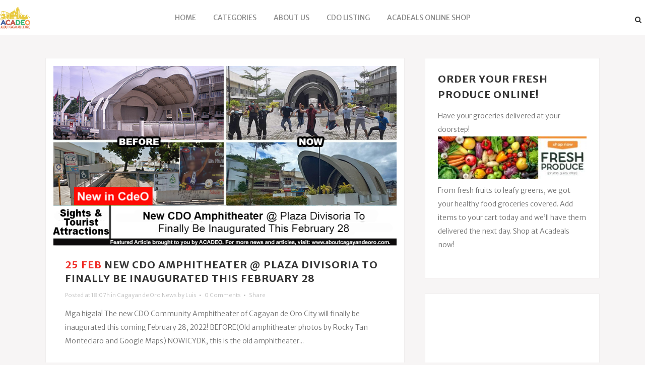

--- FILE ---
content_type: text/html; charset=UTF-8
request_url: https://aboutcagayandeoro.com/tag/divisoria/page/2/
body_size: 16877
content:
<!DOCTYPE html><html
lang=en-US><head><meta
charset="UTF-8"><title>Divisoria Archives - Page 2 of 5 - About Cagayan de Oro</title><meta
name="viewport" content="width=device-width,initial-scale=1,user-scalable=no"><link
rel=profile href=http://gmpg.org/xfn/11><link
rel=pingback href=https://aboutcagayandeoro.com/xmlrpc.php><link
rel="shortcut icon" type=image/x-icon href=https://aboutcagayandeoro.com/wp-content/uploads/2021/06/acadeo-fav.png?x63394><link
rel=apple-touch-icon href=https://aboutcagayandeoro.com/wp-content/uploads/2021/06/acadeo-fav.png?x63394><link
href='//fonts.googleapis.com/css?family=Raleway:100,200,300,400,500,600,700,800,900,300italic,400italic|Merriweather+Sans:100,200,300,400,500,600,700,800,900,300italic,400italic|Raleway:100,200,300,400,500,600,700,800,900,300italic,400italic&subset=latin,latin-ext' rel=stylesheet type=text/css><meta
name='robots' content='index, follow, max-image-preview:large, max-snippet:-1, max-video-preview:-1'><link
rel=canonical href=https://aboutcagayandeoro.com/tag/divisoria/page/2/ ><link
rel=prev href=https://aboutcagayandeoro.com/tag/divisoria/ ><link
rel=next href=https://aboutcagayandeoro.com/tag/divisoria/page/3/ ><meta
property="og:locale" content="en_US"><meta
property="og:type" content="article"><meta
property="og:title" content="Divisoria Archives - Page 2 of 5 - About Cagayan de Oro"><meta
property="og:url" content="https://aboutcagayandeoro.com/tag/divisoria/"><meta
property="og:site_name" content="About Cagayan de Oro"><meta
name="twitter:card" content="summary_large_image"> <script type=application/ld+json class=yoast-schema-graph>{"@context":"https://schema.org","@graph":[{"@type":"CollectionPage","@id":"https://aboutcagayandeoro.com/tag/divisoria/","url":"https://aboutcagayandeoro.com/tag/divisoria/page/2/","name":"Divisoria Archives - Page 2 of 5 - About Cagayan de Oro","isPartOf":{"@id":"https://aboutcagayandeoro.com/#website"},"primaryImageOfPage":{"@id":"https://aboutcagayandeoro.com/tag/divisoria/page/2/#primaryimage"},"image":{"@id":"https://aboutcagayandeoro.com/tag/divisoria/page/2/#primaryimage"},"thumbnailUrl":"https://aboutcagayandeoro.com/wp-content/uploads/2022/02/CDO-AMPHIFEB-2022.png","breadcrumb":{"@id":"https://aboutcagayandeoro.com/tag/divisoria/page/2/#breadcrumb"},"inLanguage":"en-US"},{"@type":"ImageObject","inLanguage":"en-US","@id":"https://aboutcagayandeoro.com/tag/divisoria/page/2/#primaryimage","url":"https://aboutcagayandeoro.com/wp-content/uploads/2022/02/CDO-AMPHIFEB-2022.png","contentUrl":"https://aboutcagayandeoro.com/wp-content/uploads/2022/02/CDO-AMPHIFEB-2022.png","width":800,"height":420,"caption":"Amphitheater"},{"@type":"BreadcrumbList","@id":"https://aboutcagayandeoro.com/tag/divisoria/page/2/#breadcrumb","itemListElement":[{"@type":"ListItem","position":1,"name":"Home","item":"https://aboutcagayandeoro.com/"},{"@type":"ListItem","position":2,"name":"Divisoria"}]},{"@type":"WebSite","@id":"https://aboutcagayandeoro.com/#website","url":"https://aboutcagayandeoro.com/","name":"About Cagayan de Oro","description":"","potentialAction":[{"@type":"SearchAction","target":{"@type":"EntryPoint","urlTemplate":"https://aboutcagayandeoro.com/?s={search_term_string}"},"query-input":{"@type":"PropertyValueSpecification","valueRequired":true,"valueName":"search_term_string"}}],"inLanguage":"en-US"}]}</script> <link
rel=dns-prefetch href=//maps.googleapis.com><link
rel=alternate type=application/rss+xml title="About Cagayan de Oro &raquo; Feed" href=https://aboutcagayandeoro.com/feed/ ><link
rel=alternate type=application/rss+xml title="About Cagayan de Oro &raquo; Comments Feed" href=https://aboutcagayandeoro.com/comments/feed/ ><link
rel=alternate type=application/rss+xml title="About Cagayan de Oro &raquo; Divisoria Tag Feed" href=https://aboutcagayandeoro.com/tag/divisoria/feed/ ><style id=wp-img-auto-sizes-contain-inline-css>img:is([sizes=auto i],[sizes^="auto," i]){contain-intrinsic-size:3000px 1500px}
/*# sourceURL=wp-img-auto-sizes-contain-inline-css */</style><style id=wp-emoji-styles-inline-css>img.wp-smiley, img.emoji {
		display: inline !important;
		border: none !important;
		box-shadow: none !important;
		height: 1em !important;
		width: 1em !important;
		margin: 0 0.07em !important;
		vertical-align: -0.1em !important;
		background: none !important;
		padding: 0 !important;
	}
/*# sourceURL=wp-emoji-styles-inline-css */</style><style id=wp-block-library-inline-css>/*<![CDATA[*/:root{--wp-block-synced-color:#7a00df;--wp-block-synced-color--rgb:122,0,223;--wp-bound-block-color:var(--wp-block-synced-color);--wp-editor-canvas-background:#ddd;--wp-admin-theme-color:#007cba;--wp-admin-theme-color--rgb:0,124,186;--wp-admin-theme-color-darker-10:#006ba1;--wp-admin-theme-color-darker-10--rgb:0,107,160.5;--wp-admin-theme-color-darker-20:#005a87;--wp-admin-theme-color-darker-20--rgb:0,90,135;--wp-admin-border-width-focus:2px}@media (min-resolution:192dpi){:root{--wp-admin-border-width-focus:1.5px}}.wp-element-button{cursor:pointer}:root .has-very-light-gray-background-color{background-color:#eee}:root .has-very-dark-gray-background-color{background-color:#313131}:root .has-very-light-gray-color{color:#eee}:root .has-very-dark-gray-color{color:#313131}:root .has-vivid-green-cyan-to-vivid-cyan-blue-gradient-background{background:linear-gradient(135deg,#00d084,#0693e3)}:root .has-purple-crush-gradient-background{background:linear-gradient(135deg,#34e2e4,#4721fb 50%,#ab1dfe)}:root .has-hazy-dawn-gradient-background{background:linear-gradient(135deg,#faaca8,#dad0ec)}:root .has-subdued-olive-gradient-background{background:linear-gradient(135deg,#fafae1,#67a671)}:root .has-atomic-cream-gradient-background{background:linear-gradient(135deg,#fdd79a,#004a59)}:root .has-nightshade-gradient-background{background:linear-gradient(135deg,#330968,#31cdcf)}:root .has-midnight-gradient-background{background:linear-gradient(135deg,#020381,#2874fc)}:root{--wp--preset--font-size--normal:16px;--wp--preset--font-size--huge:42px}.has-regular-font-size{font-size:1em}.has-larger-font-size{font-size:2.625em}.has-normal-font-size{font-size:var(--wp--preset--font-size--normal)}.has-huge-font-size{font-size:var(--wp--preset--font-size--huge)}.has-text-align-center{text-align:center}.has-text-align-left{text-align:left}.has-text-align-right{text-align:right}.has-fit-text{white-space:nowrap!important}#end-resizable-editor-section{display:none}.aligncenter{clear:both}.items-justified-left{justify-content:flex-start}.items-justified-center{justify-content:center}.items-justified-right{justify-content:flex-end}.items-justified-space-between{justify-content:space-between}.screen-reader-text{border:0;clip-path:inset(50%);height:1px;margin:-1px;overflow:hidden;padding:0;position:absolute;width:1px;word-wrap:normal!important}.screen-reader-text:focus{background-color:#ddd;clip-path:none;color:#444;display:block;font-size:1em;height:auto;left:5px;line-height:normal;padding:15px 23px 14px;text-decoration:none;top:5px;width:auto;z-index:100000}html :where(.has-border-color){border-style:solid}html :where([style*=border-top-color]){border-top-style:solid}html :where([style*=border-right-color]){border-right-style:solid}html :where([style*=border-bottom-color]){border-bottom-style:solid}html :where([style*=border-left-color]){border-left-style:solid}html :where([style*=border-width]){border-style:solid}html :where([style*=border-top-width]){border-top-style:solid}html :where([style*=border-right-width]){border-right-style:solid}html :where([style*=border-bottom-width]){border-bottom-style:solid}html :where([style*=border-left-width]){border-left-style:solid}html :where(img[class*=wp-image-]){height:auto;max-width:100%}:where(figure){margin:0 0 1em}html :where(.is-position-sticky){--wp-admin--admin-bar--position-offset:var(--wp-admin--admin-bar--height,0px)}@media screen and (max-width:600px){html :where(.is-position-sticky){--wp-admin--admin-bar--position-offset:0px}}

/*# sourceURL=wp-block-library-inline-css *//*]]>*/</style><style id=global-styles-inline-css>/*<![CDATA[*/:root{--wp--preset--aspect-ratio--square: 1;--wp--preset--aspect-ratio--4-3: 4/3;--wp--preset--aspect-ratio--3-4: 3/4;--wp--preset--aspect-ratio--3-2: 3/2;--wp--preset--aspect-ratio--2-3: 2/3;--wp--preset--aspect-ratio--16-9: 16/9;--wp--preset--aspect-ratio--9-16: 9/16;--wp--preset--color--black: #000000;--wp--preset--color--cyan-bluish-gray: #abb8c3;--wp--preset--color--white: #ffffff;--wp--preset--color--pale-pink: #f78da7;--wp--preset--color--vivid-red: #cf2e2e;--wp--preset--color--luminous-vivid-orange: #ff6900;--wp--preset--color--luminous-vivid-amber: #fcb900;--wp--preset--color--light-green-cyan: #7bdcb5;--wp--preset--color--vivid-green-cyan: #00d084;--wp--preset--color--pale-cyan-blue: #8ed1fc;--wp--preset--color--vivid-cyan-blue: #0693e3;--wp--preset--color--vivid-purple: #9b51e0;--wp--preset--gradient--vivid-cyan-blue-to-vivid-purple: linear-gradient(135deg,rgb(6,147,227) 0%,rgb(155,81,224) 100%);--wp--preset--gradient--light-green-cyan-to-vivid-green-cyan: linear-gradient(135deg,rgb(122,220,180) 0%,rgb(0,208,130) 100%);--wp--preset--gradient--luminous-vivid-amber-to-luminous-vivid-orange: linear-gradient(135deg,rgb(252,185,0) 0%,rgb(255,105,0) 100%);--wp--preset--gradient--luminous-vivid-orange-to-vivid-red: linear-gradient(135deg,rgb(255,105,0) 0%,rgb(207,46,46) 100%);--wp--preset--gradient--very-light-gray-to-cyan-bluish-gray: linear-gradient(135deg,rgb(238,238,238) 0%,rgb(169,184,195) 100%);--wp--preset--gradient--cool-to-warm-spectrum: linear-gradient(135deg,rgb(74,234,220) 0%,rgb(151,120,209) 20%,rgb(207,42,186) 40%,rgb(238,44,130) 60%,rgb(251,105,98) 80%,rgb(254,248,76) 100%);--wp--preset--gradient--blush-light-purple: linear-gradient(135deg,rgb(255,206,236) 0%,rgb(152,150,240) 100%);--wp--preset--gradient--blush-bordeaux: linear-gradient(135deg,rgb(254,205,165) 0%,rgb(254,45,45) 50%,rgb(107,0,62) 100%);--wp--preset--gradient--luminous-dusk: linear-gradient(135deg,rgb(255,203,112) 0%,rgb(199,81,192) 50%,rgb(65,88,208) 100%);--wp--preset--gradient--pale-ocean: linear-gradient(135deg,rgb(255,245,203) 0%,rgb(182,227,212) 50%,rgb(51,167,181) 100%);--wp--preset--gradient--electric-grass: linear-gradient(135deg,rgb(202,248,128) 0%,rgb(113,206,126) 100%);--wp--preset--gradient--midnight: linear-gradient(135deg,rgb(2,3,129) 0%,rgb(40,116,252) 100%);--wp--preset--font-size--small: 13px;--wp--preset--font-size--medium: 20px;--wp--preset--font-size--large: 36px;--wp--preset--font-size--x-large: 42px;--wp--preset--spacing--20: 0.44rem;--wp--preset--spacing--30: 0.67rem;--wp--preset--spacing--40: 1rem;--wp--preset--spacing--50: 1.5rem;--wp--preset--spacing--60: 2.25rem;--wp--preset--spacing--70: 3.38rem;--wp--preset--spacing--80: 5.06rem;--wp--preset--shadow--natural: 6px 6px 9px rgba(0, 0, 0, 0.2);--wp--preset--shadow--deep: 12px 12px 50px rgba(0, 0, 0, 0.4);--wp--preset--shadow--sharp: 6px 6px 0px rgba(0, 0, 0, 0.2);--wp--preset--shadow--outlined: 6px 6px 0px -3px rgb(255, 255, 255), 6px 6px rgb(0, 0, 0);--wp--preset--shadow--crisp: 6px 6px 0px rgb(0, 0, 0);}:where(.is-layout-flex){gap: 0.5em;}:where(.is-layout-grid){gap: 0.5em;}body .is-layout-flex{display: flex;}.is-layout-flex{flex-wrap: wrap;align-items: center;}.is-layout-flex > :is(*, div){margin: 0;}body .is-layout-grid{display: grid;}.is-layout-grid > :is(*, div){margin: 0;}:where(.wp-block-columns.is-layout-flex){gap: 2em;}:where(.wp-block-columns.is-layout-grid){gap: 2em;}:where(.wp-block-post-template.is-layout-flex){gap: 1.25em;}:where(.wp-block-post-template.is-layout-grid){gap: 1.25em;}.has-black-color{color: var(--wp--preset--color--black) !important;}.has-cyan-bluish-gray-color{color: var(--wp--preset--color--cyan-bluish-gray) !important;}.has-white-color{color: var(--wp--preset--color--white) !important;}.has-pale-pink-color{color: var(--wp--preset--color--pale-pink) !important;}.has-vivid-red-color{color: var(--wp--preset--color--vivid-red) !important;}.has-luminous-vivid-orange-color{color: var(--wp--preset--color--luminous-vivid-orange) !important;}.has-luminous-vivid-amber-color{color: var(--wp--preset--color--luminous-vivid-amber) !important;}.has-light-green-cyan-color{color: var(--wp--preset--color--light-green-cyan) !important;}.has-vivid-green-cyan-color{color: var(--wp--preset--color--vivid-green-cyan) !important;}.has-pale-cyan-blue-color{color: var(--wp--preset--color--pale-cyan-blue) !important;}.has-vivid-cyan-blue-color{color: var(--wp--preset--color--vivid-cyan-blue) !important;}.has-vivid-purple-color{color: var(--wp--preset--color--vivid-purple) !important;}.has-black-background-color{background-color: var(--wp--preset--color--black) !important;}.has-cyan-bluish-gray-background-color{background-color: var(--wp--preset--color--cyan-bluish-gray) !important;}.has-white-background-color{background-color: var(--wp--preset--color--white) !important;}.has-pale-pink-background-color{background-color: var(--wp--preset--color--pale-pink) !important;}.has-vivid-red-background-color{background-color: var(--wp--preset--color--vivid-red) !important;}.has-luminous-vivid-orange-background-color{background-color: var(--wp--preset--color--luminous-vivid-orange) !important;}.has-luminous-vivid-amber-background-color{background-color: var(--wp--preset--color--luminous-vivid-amber) !important;}.has-light-green-cyan-background-color{background-color: var(--wp--preset--color--light-green-cyan) !important;}.has-vivid-green-cyan-background-color{background-color: var(--wp--preset--color--vivid-green-cyan) !important;}.has-pale-cyan-blue-background-color{background-color: var(--wp--preset--color--pale-cyan-blue) !important;}.has-vivid-cyan-blue-background-color{background-color: var(--wp--preset--color--vivid-cyan-blue) !important;}.has-vivid-purple-background-color{background-color: var(--wp--preset--color--vivid-purple) !important;}.has-black-border-color{border-color: var(--wp--preset--color--black) !important;}.has-cyan-bluish-gray-border-color{border-color: var(--wp--preset--color--cyan-bluish-gray) !important;}.has-white-border-color{border-color: var(--wp--preset--color--white) !important;}.has-pale-pink-border-color{border-color: var(--wp--preset--color--pale-pink) !important;}.has-vivid-red-border-color{border-color: var(--wp--preset--color--vivid-red) !important;}.has-luminous-vivid-orange-border-color{border-color: var(--wp--preset--color--luminous-vivid-orange) !important;}.has-luminous-vivid-amber-border-color{border-color: var(--wp--preset--color--luminous-vivid-amber) !important;}.has-light-green-cyan-border-color{border-color: var(--wp--preset--color--light-green-cyan) !important;}.has-vivid-green-cyan-border-color{border-color: var(--wp--preset--color--vivid-green-cyan) !important;}.has-pale-cyan-blue-border-color{border-color: var(--wp--preset--color--pale-cyan-blue) !important;}.has-vivid-cyan-blue-border-color{border-color: var(--wp--preset--color--vivid-cyan-blue) !important;}.has-vivid-purple-border-color{border-color: var(--wp--preset--color--vivid-purple) !important;}.has-vivid-cyan-blue-to-vivid-purple-gradient-background{background: var(--wp--preset--gradient--vivid-cyan-blue-to-vivid-purple) !important;}.has-light-green-cyan-to-vivid-green-cyan-gradient-background{background: var(--wp--preset--gradient--light-green-cyan-to-vivid-green-cyan) !important;}.has-luminous-vivid-amber-to-luminous-vivid-orange-gradient-background{background: var(--wp--preset--gradient--luminous-vivid-amber-to-luminous-vivid-orange) !important;}.has-luminous-vivid-orange-to-vivid-red-gradient-background{background: var(--wp--preset--gradient--luminous-vivid-orange-to-vivid-red) !important;}.has-very-light-gray-to-cyan-bluish-gray-gradient-background{background: var(--wp--preset--gradient--very-light-gray-to-cyan-bluish-gray) !important;}.has-cool-to-warm-spectrum-gradient-background{background: var(--wp--preset--gradient--cool-to-warm-spectrum) !important;}.has-blush-light-purple-gradient-background{background: var(--wp--preset--gradient--blush-light-purple) !important;}.has-blush-bordeaux-gradient-background{background: var(--wp--preset--gradient--blush-bordeaux) !important;}.has-luminous-dusk-gradient-background{background: var(--wp--preset--gradient--luminous-dusk) !important;}.has-pale-ocean-gradient-background{background: var(--wp--preset--gradient--pale-ocean) !important;}.has-electric-grass-gradient-background{background: var(--wp--preset--gradient--electric-grass) !important;}.has-midnight-gradient-background{background: var(--wp--preset--gradient--midnight) !important;}.has-small-font-size{font-size: var(--wp--preset--font-size--small) !important;}.has-medium-font-size{font-size: var(--wp--preset--font-size--medium) !important;}.has-large-font-size{font-size: var(--wp--preset--font-size--large) !important;}.has-x-large-font-size{font-size: var(--wp--preset--font-size--x-large) !important;}
/*# sourceURL=global-styles-inline-css *//*]]>*/</style><style id=classic-theme-styles-inline-css>/*! This file is auto-generated */
.wp-block-button__link{color:#fff;background-color:#32373c;border-radius:9999px;box-shadow:none;text-decoration:none;padding:calc(.667em + 2px) calc(1.333em + 2px);font-size:1.125em}.wp-block-file__button{background:#32373c;color:#fff;text-decoration:none}
/*# sourceURL=/wp-includes/css/classic-themes.min.css */</style><link
rel=stylesheet href=https://aboutcagayandeoro.com/wp-content/cache/minify/1012e.css?x63394 media=all><link
rel=stylesheet id=childstyle-css href='https://aboutcagayandeoro.com/wp-content/themes/bridge-child/style.css?x63394&amp;ver=6.9' type=text/css media=all> <script src=https://aboutcagayandeoro.com/wp-content/cache/minify/818c0.js?x63394></script> <link
rel=https://api.w.org/ href=https://aboutcagayandeoro.com/wp-json/ ><link
rel=alternate title=JSON type=application/json href=https://aboutcagayandeoro.com/wp-json/wp/v2/tags/3682><link
rel=EditURI type=application/rsd+xml title=RSD href=https://aboutcagayandeoro.com/xmlrpc.php?rsd><meta
name="generator" content="WordPress 6.9"><meta
name="generator" content="Powered by WPBakery Page Builder - drag and drop page builder for WordPress.">
<!--[if lte IE 9]><link
rel=stylesheet type=text/css href=https://aboutcagayandeoro.com/wp-content/plugins/js_composer/assets/css/vc_lte_ie9.min.css?x63394 media=screen><![endif]--><style id=wp-custom-css>.yarpp-thumbnails-horizontal .yarpp-thumbnail {
	height: auto !important;
}
.yarpp-related .yarpp-thumbnail-title {
font-size: 18px !important;
line-height: 24px !important;
}

.yarpp-thumbnails-horizontal .yarpp-thumbnail-title {
	max-height: 100%;
}

.title .title_holder,
.title_size_large { height: auto !important; }</style><noscript><style>.wpb_animate_when_almost_visible { opacity: 1; }</style></noscript> <script>(function(i,s,o,g,r,a,m){i['GoogleAnalyticsObject']=r;i[r]=i[r]||function(){
  (i[r].q=i[r].q||[]).push(arguments)},i[r].l=1*new Date();a=s.createElement(o),
  m=s.getElementsByTagName(o)[0];a.async=1;a.src=g;m.parentNode.insertBefore(a,m)
  })(window,document,'script','//www.google-analytics.com/analytics.js','ga');

  ga('create', 'UA-64285895-1', 'auto');
  ga('send', 'pageview');</script> </head><body
class="archive paged tag tag-divisoria tag-3682 paged-2 tag-paged-2 wp-theme-bridge wp-child-theme-bridge-child metaslider-plugin  qode-child-theme-ver-1.0.0 wpb-js-composer js-comp-ver-5.5.1 vc_responsive" itemscope itemtype=http://schema.org/WebPage><div
class=wrapper><div
class=wrapper_inner>
 <script>var _gaq = _gaq || [];
			_gaq.push(['_setAccount', 'UA-50398491-1']);
			_gaq.push(['_trackPageview']);

			(function() {
				var ga = document.createElement('script'); ga.type = 'text/javascript'; ga.async = true;
				ga.src = ('https:' == document.location.protocol ? 'https://ssl' : 'http://www') + '.google-analytics.com/ga.js';
				var s = document.getElementsByTagName('script')[0]; s.parentNode.insertBefore(ga, s);
			})();</script> <header
class=" has_header_fixed_right scroll_header_top_area  regular page_header"><div
class="header_inner clearfix"><form
role=search id=searchform action=https://aboutcagayandeoro.com/ class=qode_search_form method=get>
<i
class="qode_icon_font_awesome fa fa-search qode_icon_in_search" ></i>		<input
type=text placeholder=Search name=s class=qode_search_field autocomplete=off>
<input
type=submit value=Search><div
class=qode_search_close>
<a
href=#>
<i
class="qode_icon_font_awesome fa fa-times qode_icon_in_search" ></i>		</a></div></form><div
class=header_top_bottom_holder><div
class="header_bottom clearfix" style ><div
class=header_inner_left><div
class=mobile_menu_button>
<span>
<i
class="qode_icon_font_awesome fa fa-bars " ></i>  </span></div><div
class=logo_wrapper><div
class=q_logo>
<a
itemprop=url href=https://aboutcagayandeoro.com/ >
<img
itemprop=image class=normal src=https://aboutcagayandeoro.com/wp-content/uploads/2021/06/acadeo.png?x63394 alt=Logo>
<img
itemprop=image class=light src=https://aboutcagayandeoro.com/wp-content/uploads/2021/06/acadeo.png?x63394 alt=Logo>
<img
itemprop=image class=dark src=https://aboutcagayandeoro.com/wp-content/uploads/2021/06/acadeo.png?x63394 alt=Logo>
<img
itemprop=image class=sticky src=https://aboutcagayandeoro.com/wp-content/uploads/2021/06/acadeo.png?x63394 alt=Logo>
<img
itemprop=image class=mobile src=https://aboutcagayandeoro.com/wp-content/uploads/2021/06/acadeo.png?x63394 alt=Logo>
</a></div></div></div><div
class=header_inner_right><div
class="side_menu_button_wrapper right"><div
class=header_bottom_right_widget_holder><div
class="widget_text header_bottom_widget widget_custom_html"><div
class="textwidget custom-html-widget"></div></div></div><div
class=side_menu_button>
<a
class="search_button search_slides_from_window_top normal" href=javascript:void(0)>
<i
class="qode_icon_font_awesome fa fa-search " ></i>		</a></div></div></div><nav
class="main_menu drop_down center"><ul
id=menu-header_menu class><li
id=nav-menu-item-376 class="menu-item menu-item-type-custom menu-item-object-custom menu-item-home  narrow"><a
href=http://aboutcagayandeoro.com/ class><i
class="menu_icon blank fa"></i><span>Home</span><span
class=plus></span></a></li>
<li
id=nav-menu-item-378 class="menu-item menu-item-type-custom menu-item-object-custom menu-item-has-children  has_sub narrow"><a
href=# class><i
class="menu_icon blank fa"></i><span>Categories</span><span
class=plus></span></a><div
class=second><div
class=inner><ul>
<li
id=nav-menu-item-48177 class="menu-item menu-item-type-taxonomy menu-item-object-category "><a
href=https://aboutcagayandeoro.com/category/covid-19-updates/ class><i
class="menu_icon blank fa"></i><span>COVID-19 Updates</span><span
class=plus></span></a></li>
<li
id=nav-menu-item-381 class="menu-item menu-item-type-taxonomy menu-item-object-category "><a
href=https://aboutcagayandeoro.com/category/establishments/ class><i
class="menu_icon blank fa"></i><span>Establishments</span><span
class=plus></span></a></li>
<li
id=nav-menu-item-380 class="menu-item menu-item-type-taxonomy menu-item-object-category "><a
href=https://aboutcagayandeoro.com/category/foods/ class><i
class="menu_icon blank fa"></i><span>Foods</span><span
class=plus></span></a></li>
<li
id=nav-menu-item-382 class="menu-item menu-item-type-taxonomy menu-item-object-category "><a
href=https://aboutcagayandeoro.com/category/history/ class><i
class="menu_icon blank fa"></i><span>History</span><span
class=plus></span></a></li>
<li
id=nav-menu-item-48179 class="menu-item menu-item-type-taxonomy menu-item-object-category "><a
href=https://aboutcagayandeoro.com/category/jobs-opportunities/ class><i
class="menu_icon blank fa"></i><span>Jobs &amp; Opportunities</span><span
class=plus></span></a></li>
<li
id=nav-menu-item-384 class="menu-item menu-item-type-taxonomy menu-item-object-category "><a
href=https://aboutcagayandeoro.com/category/entertainment/ class><i
class="menu_icon blank fa"></i><span>Entertainment</span><span
class=plus></span></a></li>
<li
id=nav-menu-item-385 class="menu-item menu-item-type-taxonomy menu-item-object-category "><a
href=https://aboutcagayandeoro.com/category/people/ class><i
class="menu_icon blank fa"></i><span>People</span><span
class=plus></span></a></li>
<li
id=nav-menu-item-386 class="menu-item menu-item-type-taxonomy menu-item-object-category "><a
href=https://aboutcagayandeoro.com/category/night-life/ class><i
class="menu_icon blank fa"></i><span>Night Life</span><span
class=plus></span></a></li>
<li
id=nav-menu-item-388 class="menu-item menu-item-type-taxonomy menu-item-object-category "><a
href=https://aboutcagayandeoro.com/category/recreation-and-leisure/ class><i
class="menu_icon blank fa"></i><span>Recreation and Leisure</span><span
class=plus></span></a></li>
<li
id=nav-menu-item-48178 class="menu-item menu-item-type-taxonomy menu-item-object-category "><a
href=https://aboutcagayandeoro.com/category/feature-article/ class><i
class="menu_icon blank fa"></i><span>Feature Article</span><span
class=plus></span></a></li>
<li
id=nav-menu-item-48180 class="menu-item menu-item-type-taxonomy menu-item-object-category "><a
href=https://aboutcagayandeoro.com/category/real-estate/ class><i
class="menu_icon blank fa"></i><span>Real Estate</span><span
class=plus></span></a></li>
<li
id=nav-menu-item-379 class="menu-item menu-item-type-taxonomy menu-item-object-category "><a
href=https://aboutcagayandeoro.com/category/tourist-information/ class><i
class="menu_icon blank fa"></i><span>Tourist Information</span><span
class=plus></span></a></li>
<li
id=nav-menu-item-383 class="menu-item menu-item-type-taxonomy menu-item-object-category "><a
href=https://aboutcagayandeoro.com/category/travel/ class><i
class="menu_icon blank fa"></i><span>Travel</span><span
class=plus></span></a></li></ul></div></div>
</li>
<li
id=nav-menu-item-12533 class="menu-item menu-item-type-post_type menu-item-object-page menu-item-has-children  has_sub narrow"><a
href=https://aboutcagayandeoro.com/about-the-team/ class><i
class="menu_icon blank fa"></i><span>About Us</span><span
class=plus></span></a><div
class=second><div
class=inner><ul>
<li
id=nav-menu-item-377 class="menu-item menu-item-type-post_type menu-item-object-page "><a
href=https://aboutcagayandeoro.com/contact-us/ class><i
class="menu_icon blank fa"></i><span>Contact Us</span><span
class=plus></span></a></li>
<li
id=nav-menu-item-47270 class="menu-item menu-item-type-post_type menu-item-object-page "><a
href=https://aboutcagayandeoro.com/media-kit/ class><i
class="menu_icon blank fa"></i><span>Acadeo Media Kit</span><span
class=plus></span></a></li>
<li
id=nav-menu-item-37633 class="menu-item menu-item-type-post_type menu-item-object-page "><a
href=https://aboutcagayandeoro.com/disclaimer/ class><i
class="menu_icon blank fa"></i><span>Disclaimer</span><span
class=plus></span></a></li></ul></div></div>
</li>
<li
id=nav-menu-item-56488 class="menu-item menu-item-type-custom menu-item-object-custom  narrow"><a
href=https://directory.aboutcagayandeoro.com/ class><i
class="menu_icon blank fa"></i><span>CDO Listing</span><span
class=plus></span></a></li>
<li
id=nav-menu-item-47352 class="menu-item menu-item-type-custom menu-item-object-custom  narrow"><a
href=https://acadeals.com/ class><i
class="menu_icon blank fa"></i><span>Acadeals Online Shop</span><span
class=plus></span></a></li></ul></nav><nav
class=mobile_menu><ul
id=menu-header_menu-1 class><li
id=mobile-menu-item-376 class="menu-item menu-item-type-custom menu-item-object-custom menu-item-home "><a
href=http://aboutcagayandeoro.com/ class><span>Home</span></a><span
class=mobile_arrow><i
class="fa fa-angle-right"></i><i
class="fa fa-angle-down"></i></span></li>
<li
id=mobile-menu-item-378 class="menu-item menu-item-type-custom menu-item-object-custom menu-item-has-children  has_sub"><a
href=# class><span>Categories</span></a><span
class=mobile_arrow><i
class="fa fa-angle-right"></i><i
class="fa fa-angle-down"></i></span><ul
class=sub_menu>
<li
id=mobile-menu-item-48177 class="menu-item menu-item-type-taxonomy menu-item-object-category "><a
href=https://aboutcagayandeoro.com/category/covid-19-updates/ class><span>COVID-19 Updates</span></a><span
class=mobile_arrow><i
class="fa fa-angle-right"></i><i
class="fa fa-angle-down"></i></span></li>
<li
id=mobile-menu-item-381 class="menu-item menu-item-type-taxonomy menu-item-object-category "><a
href=https://aboutcagayandeoro.com/category/establishments/ class><span>Establishments</span></a><span
class=mobile_arrow><i
class="fa fa-angle-right"></i><i
class="fa fa-angle-down"></i></span></li>
<li
id=mobile-menu-item-380 class="menu-item menu-item-type-taxonomy menu-item-object-category "><a
href=https://aboutcagayandeoro.com/category/foods/ class><span>Foods</span></a><span
class=mobile_arrow><i
class="fa fa-angle-right"></i><i
class="fa fa-angle-down"></i></span></li>
<li
id=mobile-menu-item-382 class="menu-item menu-item-type-taxonomy menu-item-object-category "><a
href=https://aboutcagayandeoro.com/category/history/ class><span>History</span></a><span
class=mobile_arrow><i
class="fa fa-angle-right"></i><i
class="fa fa-angle-down"></i></span></li>
<li
id=mobile-menu-item-48179 class="menu-item menu-item-type-taxonomy menu-item-object-category "><a
href=https://aboutcagayandeoro.com/category/jobs-opportunities/ class><span>Jobs &amp; Opportunities</span></a><span
class=mobile_arrow><i
class="fa fa-angle-right"></i><i
class="fa fa-angle-down"></i></span></li>
<li
id=mobile-menu-item-384 class="menu-item menu-item-type-taxonomy menu-item-object-category "><a
href=https://aboutcagayandeoro.com/category/entertainment/ class><span>Entertainment</span></a><span
class=mobile_arrow><i
class="fa fa-angle-right"></i><i
class="fa fa-angle-down"></i></span></li>
<li
id=mobile-menu-item-385 class="menu-item menu-item-type-taxonomy menu-item-object-category "><a
href=https://aboutcagayandeoro.com/category/people/ class><span>People</span></a><span
class=mobile_arrow><i
class="fa fa-angle-right"></i><i
class="fa fa-angle-down"></i></span></li>
<li
id=mobile-menu-item-386 class="menu-item menu-item-type-taxonomy menu-item-object-category "><a
href=https://aboutcagayandeoro.com/category/night-life/ class><span>Night Life</span></a><span
class=mobile_arrow><i
class="fa fa-angle-right"></i><i
class="fa fa-angle-down"></i></span></li>
<li
id=mobile-menu-item-388 class="menu-item menu-item-type-taxonomy menu-item-object-category "><a
href=https://aboutcagayandeoro.com/category/recreation-and-leisure/ class><span>Recreation and Leisure</span></a><span
class=mobile_arrow><i
class="fa fa-angle-right"></i><i
class="fa fa-angle-down"></i></span></li>
<li
id=mobile-menu-item-48178 class="menu-item menu-item-type-taxonomy menu-item-object-category "><a
href=https://aboutcagayandeoro.com/category/feature-article/ class><span>Feature Article</span></a><span
class=mobile_arrow><i
class="fa fa-angle-right"></i><i
class="fa fa-angle-down"></i></span></li>
<li
id=mobile-menu-item-48180 class="menu-item menu-item-type-taxonomy menu-item-object-category "><a
href=https://aboutcagayandeoro.com/category/real-estate/ class><span>Real Estate</span></a><span
class=mobile_arrow><i
class="fa fa-angle-right"></i><i
class="fa fa-angle-down"></i></span></li>
<li
id=mobile-menu-item-379 class="menu-item menu-item-type-taxonomy menu-item-object-category "><a
href=https://aboutcagayandeoro.com/category/tourist-information/ class><span>Tourist Information</span></a><span
class=mobile_arrow><i
class="fa fa-angle-right"></i><i
class="fa fa-angle-down"></i></span></li>
<li
id=mobile-menu-item-383 class="menu-item menu-item-type-taxonomy menu-item-object-category "><a
href=https://aboutcagayandeoro.com/category/travel/ class><span>Travel</span></a><span
class=mobile_arrow><i
class="fa fa-angle-right"></i><i
class="fa fa-angle-down"></i></span></li></ul>
</li>
<li
id=mobile-menu-item-12533 class="menu-item menu-item-type-post_type menu-item-object-page menu-item-has-children  has_sub"><a
href=https://aboutcagayandeoro.com/about-the-team/ class><span>About Us</span></a><span
class=mobile_arrow><i
class="fa fa-angle-right"></i><i
class="fa fa-angle-down"></i></span><ul
class=sub_menu>
<li
id=mobile-menu-item-377 class="menu-item menu-item-type-post_type menu-item-object-page "><a
href=https://aboutcagayandeoro.com/contact-us/ class><span>Contact Us</span></a><span
class=mobile_arrow><i
class="fa fa-angle-right"></i><i
class="fa fa-angle-down"></i></span></li>
<li
id=mobile-menu-item-47270 class="menu-item menu-item-type-post_type menu-item-object-page "><a
href=https://aboutcagayandeoro.com/media-kit/ class><span>Acadeo Media Kit</span></a><span
class=mobile_arrow><i
class="fa fa-angle-right"></i><i
class="fa fa-angle-down"></i></span></li>
<li
id=mobile-menu-item-37633 class="menu-item menu-item-type-post_type menu-item-object-page "><a
href=https://aboutcagayandeoro.com/disclaimer/ class><span>Disclaimer</span></a><span
class=mobile_arrow><i
class="fa fa-angle-right"></i><i
class="fa fa-angle-down"></i></span></li></ul>
</li>
<li
id=mobile-menu-item-56488 class="menu-item menu-item-type-custom menu-item-object-custom "><a
href=https://directory.aboutcagayandeoro.com/ class><span>CDO Listing</span></a><span
class=mobile_arrow><i
class="fa fa-angle-right"></i><i
class="fa fa-angle-down"></i></span></li>
<li
id=mobile-menu-item-47352 class="menu-item menu-item-type-custom menu-item-object-custom "><a
href=https://acadeals.com/ class><span>Acadeals Online Shop</span></a><span
class=mobile_arrow><i
class="fa fa-angle-right"></i><i
class="fa fa-angle-down"></i></span></li></ul></nav></div></div></div></header><a
id=back_to_top href=#>
<span
class=fa-stack>
<i
class="fa fa-arrow-up" style></i>
</span>
</a><div
class="content "><div
class="content_inner  "><div
class="title_outer title_without_animation"    data-height=180><div
class="title title_size_large  position_center " style=height:180px;><div
class="image not_responsive"></div><div
class=title_holder  style=padding-top:70px;height:110px;><div
class=container><div
class="container_inner clearfix"><div
class=title_subtitle_holder ><div
class=title_subtitle_holder_inner><h1 ><span>Divisoria Tag</span></h1>
<span
class="separator small center"  ></span></div></div></div></div></div></div></div><div
class=container><div
class="container_inner default_template_holder clearfix"><div
class="two_columns_66_33 background_color_sidebar grid2 clearfix"><div
class=column1><div
class=column_inner><div
class="blog_holder blog_large_image"><article
id=post-65876 class="post-65876 post type-post status-publish format-standard has-post-thumbnail hentry category-cagayan-de-oro-news tag-amphitheater tag-cagayan-de-oro tag-cdo-community-amphitheater tag-divisoria"><div
class=post_content_holder><div
class=post_image>
<a
itemprop=url href=https://aboutcagayandeoro.com/new-cdo-amphitheater-divisoria-inauguration-february-28/ title="New CDO Amphitheater @ Plaza Divisoria To Finally Be Inaugurated This February 28">
<img
width=800 height=420 src=https://aboutcagayandeoro.com/wp-content/uploads/2022/02/CDO-AMPHIFEB-2022.png?x63394 class="attachment-full size-full wp-post-image" alt=Amphitheater decoding=async fetchpriority=high srcset="https://aboutcagayandeoro.com/wp-content/uploads/2022/02/CDO-AMPHIFEB-2022.png 800w, https://aboutcagayandeoro.com/wp-content/uploads/2022/02/CDO-AMPHIFEB-2022-300x158.png 300w, https://aboutcagayandeoro.com/wp-content/uploads/2022/02/CDO-AMPHIFEB-2022-768x403.png 768w" sizes="(max-width: 800px) 100vw, 800px">		</a></div><div
class=post_text><div
class=post_text_inner><h2 itemprop="name" class="entry_title"><span
itemprop=dateCreated class="date entry_date updated">25 Feb<meta
itemprop="interactionCount" content="UserComments: 0"></span> <a
itemprop=url href=https://aboutcagayandeoro.com/new-cdo-amphitheater-divisoria-inauguration-february-28/ title="New CDO Amphitheater @ Plaza Divisoria To Finally Be Inaugurated This February 28">New CDO Amphitheater @ Plaza Divisoria To Finally Be Inaugurated This February 28</a></h2><div
class=post_info>
<span
class=time>Posted at 18:07h</span>
in <a
href=https://aboutcagayandeoro.com/category/cagayan-de-oro-news/ rel="category tag">Cagayan de Oro News</a>  <span
class=post_author>
by <a
itemprop=author class=post_author_link href=https://aboutcagayandeoro.com/author/luis/ >Luis</a>
</span>
<span
class=dots><i
class="fa fa-square"></i></span><a
itemprop=url class=post_comments href=https://aboutcagayandeoro.com/new-cdo-amphitheater-divisoria-inauguration-february-28/#respond target=_self>0 Comments</a>
<span
class=dots><i
class="fa fa-square"></i></span><div
class="blog_share qode_share"><div
class=social_share_holder><a
href=javascript:void(0) target=_self><span
class=social_share_title>Share</span></a><div
class=social_share_dropdown><div
class=inner_arrow></div><ul><li
class=facebook_share><a
href=javascript:void(0) onclick="window.open('http://www.facebook.com/sharer.php?s=100&amp;p[title]=New+CDO+Amphitheater+%40+Plaza+Divisoria+To+Finally+Be+Inaugurated+This+February+28&amp;p[url]=https%3A%2F%2Faboutcagayandeoro.com%2Fnew-cdo-amphitheater-divisoria-inauguration-february-28%2F&amp;p[images][0]=https://aboutcagayandeoro.com/wp-content/uploads/2022/02/CDO-AMPHIFEB-2022.png&amp;p[summary]=Mga+higala%21+The+new+CDO+Community+Amphitheater+of+Cagayan+de+Oro+City+will+finally+be+inaugurated+this+coming+February+28%2C+2022%21+BEFORE+%28Old+amphitheater+photos+by+Rocky+Tan+Monteclaro+and+Google+Maps%29+NOW+ICYDK%2C+this...', 'sharer', 'toolbar=0,status=0,width=620,height=280');"><i
class="fa fa-facebook"></i></a></li><li
class=twitter_share><a
href=# onclick="popUp=window.open('http://twitter.com/home?status=Mga+higala%21+The+new+CDO+Community+Amphitheater+of+Cagayan+de+Oro+City+will+finally+be+inaugurated+this+coming+https://aboutcagayandeoro.com/new-cdo-amphitheater-divisoria-inauguration-february-28/', 'popupwindow', 'scrollbars=yes,width=800,height=400');popUp.focus();return false;"><i
class="fa fa-twitter"></i></a></li><li
class=google_share><a
href=# onclick="popUp=window.open('https://plus.google.com/share?url=https%3A%2F%2Faboutcagayandeoro.com%2Fnew-cdo-amphitheater-divisoria-inauguration-february-28%2F', 'popupwindow', 'scrollbars=yes,width=800,height=400');popUp.focus();return false"><i
class="fa fa-google-plus"></i></a></li><li
class=linkedin_share><a
href=# onclick="popUp=window.open('http://linkedin.com/shareArticle?mini=true&amp;url=https%3A%2F%2Faboutcagayandeoro.com%2Fnew-cdo-amphitheater-divisoria-inauguration-february-28%2F&amp;title=New+CDO+Amphitheater+%40+Plaza+Divisoria+To+Finally+Be+Inaugurated+This+February+28', 'popupwindow', 'scrollbars=yes,width=800,height=400');popUp.focus();return false"><i
class="fa fa-linkedin"></i></a></li></ul></div></div></div></div><p
itemprop=description class=post_excerpt>Mga higala! The new CDO Community Amphitheater of Cagayan de Oro City will finally be inaugurated this coming February 28, 2022!
BEFORE(Old amphitheater photos by Rocky Tan Monteclaro and Google Maps)
NOWICYDK, this is the old amphitheater...</p><div
class=post_more>
<a
itemprop=url href=https://aboutcagayandeoro.com/new-cdo-amphitheater-divisoria-inauguration-february-28/ class="qbutton small">Read More</a></div></div></div></div></article><article
id=post-57802 class="post-57802 post type-post status-publish format-standard has-post-thumbnail hentry category-cagayan-de-oro-news tag-divisoria tag-mecq tag-minors tag-police tag-ps1"><div
class=post_content_holder><div
class=post_image>
<a
itemprop=url href=https://aboutcagayandeoro.com/police-catches-minors-checkpoint-despite-mecq/ title="LOOK: Police Catches Minors @ CDO Checkpoint Despite MECQ">
<img
width=800 height=420 src=https://aboutcagayandeoro.com/wp-content/uploads/2021/07/PS1-CATCHES-MINORSMECQbbb.jpg?x63394 class="attachment-full size-full wp-post-image" alt decoding=async srcset="https://aboutcagayandeoro.com/wp-content/uploads/2021/07/PS1-CATCHES-MINORSMECQbbb.jpg 800w, https://aboutcagayandeoro.com/wp-content/uploads/2021/07/PS1-CATCHES-MINORSMECQbbb-300x158.jpg 300w, https://aboutcagayandeoro.com/wp-content/uploads/2021/07/PS1-CATCHES-MINORSMECQbbb-768x403.jpg 768w" sizes="(max-width: 800px) 100vw, 800px">		</a></div><div
class=post_text><div
class=post_text_inner><h2 itemprop="name" class="entry_title"><span
itemprop=dateCreated class="date entry_date updated">06 Jul<meta
itemprop="interactionCount" content="UserComments: 0"></span> <a
itemprop=url href=https://aboutcagayandeoro.com/police-catches-minors-checkpoint-despite-mecq/ title="LOOK: Police Catches Minors @ CDO Checkpoint Despite MECQ">LOOK: Police Catches Minors @ CDO Checkpoint Despite MECQ</a></h2><div
class=post_info>
<span
class=time>Posted at 11:50h</span>
in <a
href=https://aboutcagayandeoro.com/category/cagayan-de-oro-news/ rel="category tag">Cagayan de Oro News</a>  <span
class=post_author>
by <a
itemprop=author class=post_author_link href=https://aboutcagayandeoro.com/author/luis/ >Luis</a>
</span>
<span
class=dots><i
class="fa fa-square"></i></span><a
itemprop=url class=post_comments href=https://aboutcagayandeoro.com/police-catches-minors-checkpoint-despite-mecq/#respond target=_self>0 Comments</a>
<span
class=dots><i
class="fa fa-square"></i></span><div
class="blog_share qode_share"><div
class=social_share_holder><a
href=javascript:void(0) target=_self><span
class=social_share_title>Share</span></a><div
class=social_share_dropdown><div
class=inner_arrow></div><ul><li
class=facebook_share><a
href=javascript:void(0) onclick="window.open('http://www.facebook.com/sharer.php?s=100&amp;p[title]=LOOK%3A+Police+Catches+Minors+%40+CDO+Checkpoint+Despite+MECQ&amp;p[url]=https%3A%2F%2Faboutcagayandeoro.com%2Fpolice-catches-minors-checkpoint-despite-mecq%2F&amp;p[images][0]=https://aboutcagayandeoro.com/wp-content/uploads/2021/07/PS1-CATCHES-MINORSMECQbbb.jpg&amp;p[summary]=Mga+higala%21+The+personnel+of+Police+Station+1+caught+several+minors+yesterday%2C+July+5%2C+2021%2C+in+a+checkpoint+along+the+Don+Apolinar+Velez+Street+of+Cagayan+de+Oro+City%2C+despite+the+current+MECQ+restrictions%21+ICYDK%2C...', 'sharer', 'toolbar=0,status=0,width=620,height=280');"><i
class="fa fa-facebook"></i></a></li><li
class=twitter_share><a
href=# onclick="popUp=window.open('http://twitter.com/home?status=Mga+higala%21+The+personnel+of+Police+Station+1+caught+several+minors+yesterday%2C+July+5%2C+2021%2C+in+a+checkpoint+along+https://aboutcagayandeoro.com/police-catches-minors-checkpoint-despite-mecq/', 'popupwindow', 'scrollbars=yes,width=800,height=400');popUp.focus();return false;"><i
class="fa fa-twitter"></i></a></li><li
class=google_share><a
href=# onclick="popUp=window.open('https://plus.google.com/share?url=https%3A%2F%2Faboutcagayandeoro.com%2Fpolice-catches-minors-checkpoint-despite-mecq%2F', 'popupwindow', 'scrollbars=yes,width=800,height=400');popUp.focus();return false"><i
class="fa fa-google-plus"></i></a></li><li
class=linkedin_share><a
href=# onclick="popUp=window.open('http://linkedin.com/shareArticle?mini=true&amp;url=https%3A%2F%2Faboutcagayandeoro.com%2Fpolice-catches-minors-checkpoint-despite-mecq%2F&amp;title=LOOK%3A+Police+Catches+Minors+%40+CDO+Checkpoint+Despite+MECQ', 'popupwindow', 'scrollbars=yes,width=800,height=400');popUp.focus();return false"><i
class="fa fa-linkedin"></i></a></li></ul></div></div></div></div><p
itemprop=description class=post_excerpt>Mga higala! The personnel of Police Station 1 caught several minors yesterday, July 5, 2021, in a checkpoint along the Don Apolinar Velez Street of Cagayan de Oro City, despite the current MECQ restrictions!ICYDK, minors...</p><div
class=post_more>
<a
itemprop=url href=https://aboutcagayandeoro.com/police-catches-minors-checkpoint-despite-mecq/ class="qbutton small">Read More</a></div></div></div></div></article><article
id=post-55975 class="post-55975 post type-post status-publish format-standard has-post-thumbnail hentry category-cagayan-de-oro-news tag-amphitheater tag-cagayan-de-oro tag-city-amphitheater tag-divisoria"><div
class=post_content_holder><div
class=post_image>
<a
itemprop=url href=https://aboutcagayandeoro.com/the-new-cdo-amphitheater-as-of-may-2021/ title="LOOK: The New CDO Amphitheater As Of May 2021">
<img
width=800 height=420 src=https://aboutcagayandeoro.com/wp-content/uploads/2021/05/CDO-AMPHITHEATERMAY-2021.jpg?x63394 class="attachment-full size-full wp-post-image" alt decoding=async srcset="https://aboutcagayandeoro.com/wp-content/uploads/2021/05/CDO-AMPHITHEATERMAY-2021.jpg 800w, https://aboutcagayandeoro.com/wp-content/uploads/2021/05/CDO-AMPHITHEATERMAY-2021-300x158.jpg 300w, https://aboutcagayandeoro.com/wp-content/uploads/2021/05/CDO-AMPHITHEATERMAY-2021-768x403.jpg 768w" sizes="(max-width: 800px) 100vw, 800px">		</a></div><div
class=post_text><div
class=post_text_inner><h2 itemprop="name" class="entry_title"><span
itemprop=dateCreated class="date entry_date updated">24 May<meta
itemprop="interactionCount" content="UserComments: 0"></span> <a
itemprop=url href=https://aboutcagayandeoro.com/the-new-cdo-amphitheater-as-of-may-2021/ title="LOOK: The New CDO Amphitheater As Of May 2021">LOOK: The New CDO Amphitheater As Of May 2021</a></h2><div
class=post_info>
<span
class=time>Posted at 07:59h</span>
in <a
href=https://aboutcagayandeoro.com/category/cagayan-de-oro-news/ rel="category tag">Cagayan de Oro News</a>  <span
class=post_author>
by <a
itemprop=author class=post_author_link href=https://aboutcagayandeoro.com/author/luis/ >Luis</a>
</span>
<span
class=dots><i
class="fa fa-square"></i></span><a
itemprop=url class=post_comments href=https://aboutcagayandeoro.com/the-new-cdo-amphitheater-as-of-may-2021/#respond target=_self>0 Comments</a>
<span
class=dots><i
class="fa fa-square"></i></span><div
class="blog_share qode_share"><div
class=social_share_holder><a
href=javascript:void(0) target=_self><span
class=social_share_title>Share</span></a><div
class=social_share_dropdown><div
class=inner_arrow></div><ul><li
class=facebook_share><a
href=javascript:void(0) onclick="window.open('http://www.facebook.com/sharer.php?s=100&amp;p[title]=LOOK%3A+The+New+CDO+Amphitheater+As+Of+May+2021&amp;p[url]=https%3A%2F%2Faboutcagayandeoro.com%2Fthe-new-cdo-amphitheater-as-of-may-2021%2F&amp;p[images][0]=https://aboutcagayandeoro.com/wp-content/uploads/2021/05/CDO-AMPHITHEATERMAY-2021.jpg&amp;p[summary]=Mga+higala%21+The+new+Cagayan+de+Oro+City+Amphitheater+is+now+almost+complete%21+Most+of+the+amphitheater%26%238217%3Bs+main+works+are+now+in+the+finishing+stage.+Check+out+the+aerial+photos+and+video+by%C2%A0Viajero+Series+below%3A...', 'sharer', 'toolbar=0,status=0,width=620,height=280');"><i
class="fa fa-facebook"></i></a></li><li
class=twitter_share><a
href=# onclick="popUp=window.open('http://twitter.com/home?status=Mga+higala%21+The+new+Cagayan+de+Oro+City+Amphitheater+is+now+almost+complete%21+Most+of+the+amphitheater%26%238217%3Bs+main+https://aboutcagayandeoro.com/the-new-cdo-amphitheater-as-of-may-2021/', 'popupwindow', 'scrollbars=yes,width=800,height=400');popUp.focus();return false;"><i
class="fa fa-twitter"></i></a></li><li
class=google_share><a
href=# onclick="popUp=window.open('https://plus.google.com/share?url=https%3A%2F%2Faboutcagayandeoro.com%2Fthe-new-cdo-amphitheater-as-of-may-2021%2F', 'popupwindow', 'scrollbars=yes,width=800,height=400');popUp.focus();return false"><i
class="fa fa-google-plus"></i></a></li><li
class=linkedin_share><a
href=# onclick="popUp=window.open('http://linkedin.com/shareArticle?mini=true&amp;url=https%3A%2F%2Faboutcagayandeoro.com%2Fthe-new-cdo-amphitheater-as-of-may-2021%2F&amp;title=LOOK%3A+The+New+CDO+Amphitheater+As+Of+May+2021', 'popupwindow', 'scrollbars=yes,width=800,height=400');popUp.focus();return false"><i
class="fa fa-linkedin"></i></a></li></ul></div></div></div></div><p
itemprop=description class=post_excerpt>Mga higala! The new Cagayan de Oro City Amphitheater is now almost complete!Most of the amphitheater's main works are now in the finishing stage.Check out the aerial photos and video by Viajero Series below:WATCH:For more photos...</p><div
class=post_more>
<a
itemprop=url href=https://aboutcagayandeoro.com/the-new-cdo-amphitheater-as-of-may-2021/ class="qbutton small">Read More</a></div></div></div></div></article><article
id=post-55322 class="post-55322 post type-post status-publish format-standard has-post-thumbnail hentry category-cagayan-de-oro-news tag-cagayan-de-oro tag-divisoria tag-free-coffee tag-mcgi tag-members-church-of-god-international"><div
class=post_content_holder><div
class=post_image>
<a
itemprop=url href=https://aboutcagayandeoro.com/mcgi-free-coffee-pandesal-egg-divisoria-cdo/ title="LOOK: Free Coffee, Pandesal, &#038; Egg @ Divisoria CDO">
<img
width=800 height=420 src=https://aboutcagayandeoro.com/wp-content/uploads/2021/05/MCGIFREE-KAPIDIVISORIAMAY.jpg?x63394 class="attachment-full size-full wp-post-image" alt decoding=async loading=lazy srcset="https://aboutcagayandeoro.com/wp-content/uploads/2021/05/MCGIFREE-KAPIDIVISORIAMAY.jpg 800w, https://aboutcagayandeoro.com/wp-content/uploads/2021/05/MCGIFREE-KAPIDIVISORIAMAY-300x158.jpg 300w, https://aboutcagayandeoro.com/wp-content/uploads/2021/05/MCGIFREE-KAPIDIVISORIAMAY-768x403.jpg 768w" sizes="auto, (max-width: 800px) 100vw, 800px">		</a></div><div
class=post_text><div
class=post_text_inner><h2 itemprop="name" class="entry_title"><span
itemprop=dateCreated class="date entry_date updated">05 May<meta
itemprop="interactionCount" content="UserComments: 0"></span> <a
itemprop=url href=https://aboutcagayandeoro.com/mcgi-free-coffee-pandesal-egg-divisoria-cdo/ title="LOOK: Free Coffee, Pandesal, &#038; Egg @ Divisoria CDO">LOOK: Free Coffee, Pandesal, &#038; Egg @ Divisoria CDO</a></h2><div
class=post_info>
<span
class=time>Posted at 08:11h</span>
in <a
href=https://aboutcagayandeoro.com/category/cagayan-de-oro-news/ rel="category tag">Cagayan de Oro News</a>  <span
class=post_author>
by <a
itemprop=author class=post_author_link href=https://aboutcagayandeoro.com/author/luis/ >Luis</a>
</span>
<span
class=dots><i
class="fa fa-square"></i></span><a
itemprop=url class=post_comments href=https://aboutcagayandeoro.com/mcgi-free-coffee-pandesal-egg-divisoria-cdo/#respond target=_self>0 Comments</a>
<span
class=dots><i
class="fa fa-square"></i></span><div
class="blog_share qode_share"><div
class=social_share_holder><a
href=javascript:void(0) target=_self><span
class=social_share_title>Share</span></a><div
class=social_share_dropdown><div
class=inner_arrow></div><ul><li
class=facebook_share><a
href=javascript:void(0) onclick="window.open('http://www.facebook.com/sharer.php?s=100&amp;p[title]=LOOK%3A+Free+Coffee%2C+Pandesal%2C+%26%23038%3B+Egg+%40+Divisoria+CDO&amp;p[url]=https%3A%2F%2Faboutcagayandeoro.com%2Fmcgi-free-coffee-pandesal-egg-divisoria-cdo%2F&amp;p[images][0]=https://aboutcagayandeoro.com/wp-content/uploads/2021/05/MCGIFREE-KAPIDIVISORIAMAY.jpg&amp;p[summary]=Mga+higala%21+Members+Church+of+God+International+%28MCGI%29+was+recently+spotted+distributing+FREE+coffee%2C+pandesal%2C+and+egg+along+Plaza+Divisoria%2C+in+Cagayan+de+Oro+City%21+Frontliners%2C+workers%2C+street+kids%2C+and+more+benefited+from+the+initiative....', 'sharer', 'toolbar=0,status=0,width=620,height=280');"><i
class="fa fa-facebook"></i></a></li><li
class=twitter_share><a
href=# onclick="popUp=window.open('http://twitter.com/home?status=Mga+higala%21+Members+Church+of+God+International+%28MCGI%29+was+recently+spotted+distributing+FREE+coffee%2C+pandesal%2C+and+https://aboutcagayandeoro.com/mcgi-free-coffee-pandesal-egg-divisoria-cdo/', 'popupwindow', 'scrollbars=yes,width=800,height=400');popUp.focus();return false;"><i
class="fa fa-twitter"></i></a></li><li
class=google_share><a
href=# onclick="popUp=window.open('https://plus.google.com/share?url=https%3A%2F%2Faboutcagayandeoro.com%2Fmcgi-free-coffee-pandesal-egg-divisoria-cdo%2F', 'popupwindow', 'scrollbars=yes,width=800,height=400');popUp.focus();return false"><i
class="fa fa-google-plus"></i></a></li><li
class=linkedin_share><a
href=# onclick="popUp=window.open('http://linkedin.com/shareArticle?mini=true&amp;url=https%3A%2F%2Faboutcagayandeoro.com%2Fmcgi-free-coffee-pandesal-egg-divisoria-cdo%2F&amp;title=LOOK%3A+Free+Coffee%2C+Pandesal%2C+%26%23038%3B+Egg+%40+Divisoria+CDO', 'popupwindow', 'scrollbars=yes,width=800,height=400');popUp.focus();return false"><i
class="fa fa-linkedin"></i></a></li></ul></div></div></div></div><p
itemprop=description class=post_excerpt>Mga higala! Members Church of God International (MCGI) was recently spotted distributing FREE coffee, pandesal, and egg along Plaza Divisoria, in Cagayan de Oro City!Frontliners, workers, street kids, and more benefited from the initiative.Check out...</p><div
class=post_more>
<a
itemprop=url href=https://aboutcagayandeoro.com/mcgi-free-coffee-pandesal-egg-divisoria-cdo/ class="qbutton small">Read More</a></div></div></div></div></article><article
id=post-53387 class="post-53387 post type-post status-publish format-standard has-post-thumbnail hentry category-cagayan-de-oro-news tag-cagayan-de-oro tag-divisoria"><div
class=post_content_holder><div
class=post_image>
<a
itemprop=url href=https://aboutcagayandeoro.com/good-samaritan-sings-to-help-blind-guitarist-divisoria/ title="WATCH: Good Samaritan Sings To Help Blind Guitarist @ Divisoria, Cagayan de Oro">
<img
width=800 height=420 src=https://aboutcagayandeoro.com/wp-content/uploads/2021/03/REGINESINGTO-HELP-BLIND-GUITARISTDV.jpg?x63394 class="attachment-full size-full wp-post-image" alt decoding=async loading=lazy srcset="https://aboutcagayandeoro.com/wp-content/uploads/2021/03/REGINESINGTO-HELP-BLIND-GUITARISTDV.jpg 800w, https://aboutcagayandeoro.com/wp-content/uploads/2021/03/REGINESINGTO-HELP-BLIND-GUITARISTDV-300x158.jpg 300w, https://aboutcagayandeoro.com/wp-content/uploads/2021/03/REGINESINGTO-HELP-BLIND-GUITARISTDV-768x403.jpg 768w" sizes="auto, (max-width: 800px) 100vw, 800px">		</a></div><div
class=post_text><div
class=post_text_inner><h2 itemprop="name" class="entry_title"><span
itemprop=dateCreated class="date entry_date updated">23 Mar<meta
itemprop="interactionCount" content="UserComments: 0"></span> <a
itemprop=url href=https://aboutcagayandeoro.com/good-samaritan-sings-to-help-blind-guitarist-divisoria/ title="WATCH: Good Samaritan Sings To Help Blind Guitarist @ Divisoria, Cagayan de Oro">WATCH: Good Samaritan Sings To Help Blind Guitarist @ Divisoria, Cagayan de Oro</a></h2><div
class=post_info>
<span
class=time>Posted at 13:04h</span>
in <a
href=https://aboutcagayandeoro.com/category/cagayan-de-oro-news/ rel="category tag">Cagayan de Oro News</a>  <span
class=post_author>
by <a
itemprop=author class=post_author_link href=https://aboutcagayandeoro.com/author/luis/ >Luis</a>
</span>
<span
class=dots><i
class="fa fa-square"></i></span><a
itemprop=url class=post_comments href=https://aboutcagayandeoro.com/good-samaritan-sings-to-help-blind-guitarist-divisoria/#respond target=_self>0 Comments</a>
<span
class=dots><i
class="fa fa-square"></i></span><div
class="blog_share qode_share"><div
class=social_share_holder><a
href=javascript:void(0) target=_self><span
class=social_share_title>Share</span></a><div
class=social_share_dropdown><div
class=inner_arrow></div><ul><li
class=facebook_share><a
href=javascript:void(0) onclick="window.open('http://www.facebook.com/sharer.php?s=100&amp;p[title]=WATCH%3A+Good+Samaritan+Sings+To+Help+Blind+Guitarist+%40+Divisoria%2C+Cagayan+de+Oro&amp;p[url]=https%3A%2F%2Faboutcagayandeoro.com%2Fgood-samaritan-sings-to-help-blind-guitarist-divisoria%2F&amp;p[images][0]=https://aboutcagayandeoro.com/wp-content/uploads/2021/03/REGINESINGTO-HELP-BLIND-GUITARISTDV.jpg&amp;p[summary]=Mga+higala%21+A+woman+with+a+beautiful+voice+was+recently+spotted+singing+in+order+to+help+a+blind+guitarist%2C+who+was+performing+in+front+of+the+Mercury+Drug+branch+in+Plaza+Divisoria%2C+Cagayan+de+Oro...', 'sharer', 'toolbar=0,status=0,width=620,height=280');"><i
class="fa fa-facebook"></i></a></li><li
class=twitter_share><a
href=# onclick="popUp=window.open('http://twitter.com/home?status=Mga+higala%21+A+woman+with+a+beautiful+voice+was+recently+spotted+singing+in+order+to+help+a+blind+guitarist%2C+who+was+https://aboutcagayandeoro.com/good-samaritan-sings-to-help-blind-guitarist-divisoria/', 'popupwindow', 'scrollbars=yes,width=800,height=400');popUp.focus();return false;"><i
class="fa fa-twitter"></i></a></li><li
class=google_share><a
href=# onclick="popUp=window.open('https://plus.google.com/share?url=https%3A%2F%2Faboutcagayandeoro.com%2Fgood-samaritan-sings-to-help-blind-guitarist-divisoria%2F', 'popupwindow', 'scrollbars=yes,width=800,height=400');popUp.focus();return false"><i
class="fa fa-google-plus"></i></a></li><li
class=linkedin_share><a
href=# onclick="popUp=window.open('http://linkedin.com/shareArticle?mini=true&amp;url=https%3A%2F%2Faboutcagayandeoro.com%2Fgood-samaritan-sings-to-help-blind-guitarist-divisoria%2F&amp;title=WATCH%3A+Good+Samaritan+Sings+To+Help+Blind+Guitarist+%40+Divisoria%2C+Cagayan+de+Oro', 'popupwindow', 'scrollbars=yes,width=800,height=400');popUp.focus();return false"><i
class="fa fa-linkedin"></i></a></li></ul></div></div></div></div><p
itemprop=description class=post_excerpt>Mga higala! A woman with a beautiful voice was recently spotted singing in order to help a blind guitarist, who was performing in front of the Mercury Drug branch in Plaza Divisoria, Cagayan de Oro...</p><div
class=post_more>
<a
itemprop=url href=https://aboutcagayandeoro.com/good-samaritan-sings-to-help-blind-guitarist-divisoria/ class="qbutton small">Read More</a></div></div></div></div></article><article
id=post-48992 class="post-48992 post type-post status-publish format-standard has-post-thumbnail hentry category-sights-and-tourist-attractions tag-cagayan-de-oro tag-divisoria tag-throwback"><div
class=post_content_holder><div
class=post_image>
<a
itemprop=url href=https://aboutcagayandeoro.com/throwback-cagayan-de-oro-nov/ title="Throwback: The Old Cagayan de Oro City">
<img
width=800 height=420 src=https://aboutcagayandeoro.com/wp-content/uploads/2020/11/THROWBACKCDONOV-2020.jpg?x63394 class="attachment-full size-full wp-post-image" alt="Cagayan de Oro" decoding=async loading=lazy srcset="https://aboutcagayandeoro.com/wp-content/uploads/2020/11/THROWBACKCDONOV-2020.jpg 800w, https://aboutcagayandeoro.com/wp-content/uploads/2020/11/THROWBACKCDONOV-2020-300x158.jpg 300w, https://aboutcagayandeoro.com/wp-content/uploads/2020/11/THROWBACKCDONOV-2020-768x403.jpg 768w" sizes="auto, (max-width: 800px) 100vw, 800px">		</a></div><div
class=post_text><div
class=post_text_inner><h2 itemprop="name" class="entry_title"><span
itemprop=dateCreated class="date entry_date updated">24 Nov<meta
itemprop="interactionCount" content="UserComments: 0"></span> <a
itemprop=url href=https://aboutcagayandeoro.com/throwback-cagayan-de-oro-nov/ title="Throwback: The Old Cagayan de Oro City">Throwback: The Old Cagayan de Oro City</a></h2><div
class=post_info>
<span
class=time>Posted at 15:43h</span>
in <a
href=https://aboutcagayandeoro.com/category/sights-and-tourist-attractions/ rel="category tag">Sights and Tourist Attractions</a>  <span
class=post_author>
by <a
itemprop=author class=post_author_link href=https://aboutcagayandeoro.com/author/luis/ >Luis</a>
</span>
<span
class=dots><i
class="fa fa-square"></i></span><a
itemprop=url class=post_comments href=https://aboutcagayandeoro.com/throwback-cagayan-de-oro-nov/#respond target=_self>0 Comments</a>
<span
class=dots><i
class="fa fa-square"></i></span><div
class="blog_share qode_share"><div
class=social_share_holder><a
href=javascript:void(0) target=_self><span
class=social_share_title>Share</span></a><div
class=social_share_dropdown><div
class=inner_arrow></div><ul><li
class=facebook_share><a
href=javascript:void(0) onclick="window.open('http://www.facebook.com/sharer.php?s=100&amp;p[title]=Throwback%3A+The+Old+Cagayan+de+Oro+City&amp;p[url]=https%3A%2F%2Faboutcagayandeoro.com%2Fthrowback-cagayan-de-oro-nov%2F&amp;p[images][0]=https://aboutcagayandeoro.com/wp-content/uploads/2020/11/THROWBACKCDONOV-2020.jpg&amp;p[summary]=Mga+higala%21+Here+are+some+throwback+photos+of+what+a+part+of+%26%238220%3BThe+City+of+Golden+Friendship%26%238221%3B%26%238212%3B+Cagayan+de+Oro+looked+like+decades+ago%21+These+photos+were+in+a+reminiscing+post+on+the+official+Facebook...', 'sharer', 'toolbar=0,status=0,width=620,height=280');"><i
class="fa fa-facebook"></i></a></li><li
class=twitter_share><a
href=# onclick="popUp=window.open('http://twitter.com/home?status=Mga+higala%21+Here+are+some+throwback+photos+of+what+a+part+of+%26%238220%3BThe+City+of+Golden+Friendship%26%238221%3B%26%238212%3B+https://aboutcagayandeoro.com/throwback-cagayan-de-oro-nov/', 'popupwindow', 'scrollbars=yes,width=800,height=400');popUp.focus();return false;"><i
class="fa fa-twitter"></i></a></li><li
class=google_share><a
href=# onclick="popUp=window.open('https://plus.google.com/share?url=https%3A%2F%2Faboutcagayandeoro.com%2Fthrowback-cagayan-de-oro-nov%2F', 'popupwindow', 'scrollbars=yes,width=800,height=400');popUp.focus();return false"><i
class="fa fa-google-plus"></i></a></li><li
class=linkedin_share><a
href=# onclick="popUp=window.open('http://linkedin.com/shareArticle?mini=true&amp;url=https%3A%2F%2Faboutcagayandeoro.com%2Fthrowback-cagayan-de-oro-nov%2F&amp;title=Throwback%3A+The+Old+Cagayan+de+Oro+City', 'popupwindow', 'scrollbars=yes,width=800,height=400');popUp.focus();return false"><i
class="fa fa-linkedin"></i></a></li></ul></div></div></div></div><p
itemprop=description class=post_excerpt>Mga higala! Here are some throwback photos of what a part of "The City of Golden Friendship"-- Cagayan de Oro looked like decades ago!These photos were in a reminiscing post on the official Facebook page...</p><div
class=post_more>
<a
itemprop=url href=https://aboutcagayandeoro.com/throwback-cagayan-de-oro-nov/ class="qbutton small">Read More</a></div></div></div></div></article><article
id=post-48915 class="post-48915 post type-post status-publish format-standard has-post-thumbnail hentry category-cagayan-de-oro-news category-sights-and-tourist-attractions tag-cagayan-de-oro tag-divisoria tag-dv tag-prenup"><div
class=post_content_holder><div
class=post_image>
<a
itemprop=url href=https://aboutcagayandeoro.com/creative-prenup-shoot-divisoria-cdo/ title="LOOK: Creative Prenup Shoot @ Divisoria CDO">
<img
width=800 height=420 src=https://aboutcagayandeoro.com/wp-content/uploads/2020/11/PRENUPDVCDOAUG.jpg?x63394 class="attachment-full size-full wp-post-image" alt=Divisoria decoding=async loading=lazy srcset="https://aboutcagayandeoro.com/wp-content/uploads/2020/11/PRENUPDVCDOAUG.jpg 800w, https://aboutcagayandeoro.com/wp-content/uploads/2020/11/PRENUPDVCDOAUG-300x158.jpg 300w, https://aboutcagayandeoro.com/wp-content/uploads/2020/11/PRENUPDVCDOAUG-768x403.jpg 768w" sizes="auto, (max-width: 800px) 100vw, 800px">		</a></div><div
class=post_text><div
class=post_text_inner><h2 itemprop="name" class="entry_title"><span
itemprop=dateCreated class="date entry_date updated">23 Nov<meta
itemprop="interactionCount" content="UserComments: 0"></span> <a
itemprop=url href=https://aboutcagayandeoro.com/creative-prenup-shoot-divisoria-cdo/ title="LOOK: Creative Prenup Shoot @ Divisoria CDO">LOOK: Creative Prenup Shoot @ Divisoria CDO</a></h2><div
class=post_info>
<span
class=time>Posted at 11:07h</span>
in <a
href=https://aboutcagayandeoro.com/category/cagayan-de-oro-news/ rel="category tag">Cagayan de Oro News</a>, <a
href=https://aboutcagayandeoro.com/category/sights-and-tourist-attractions/ rel="category tag">Sights and Tourist Attractions</a>  <span
class=post_author>
by <a
itemprop=author class=post_author_link href=https://aboutcagayandeoro.com/author/luis/ >Luis</a>
</span>
<span
class=dots><i
class="fa fa-square"></i></span><a
itemprop=url class=post_comments href=https://aboutcagayandeoro.com/creative-prenup-shoot-divisoria-cdo/#respond target=_self>0 Comments</a>
<span
class=dots><i
class="fa fa-square"></i></span><div
class="blog_share qode_share"><div
class=social_share_holder><a
href=javascript:void(0) target=_self><span
class=social_share_title>Share</span></a><div
class=social_share_dropdown><div
class=inner_arrow></div><ul><li
class=facebook_share><a
href=javascript:void(0) onclick="window.open('http://www.facebook.com/sharer.php?s=100&amp;p[title]=LOOK%3A+Creative+Prenup+Shoot+%40+Divisoria+CDO&amp;p[url]=https%3A%2F%2Faboutcagayandeoro.com%2Fcreative-prenup-shoot-divisoria-cdo%2F&amp;p[images][0]=https://aboutcagayandeoro.com/wp-content/uploads/2020/11/PRENUPDVCDOAUG.jpg&amp;p[summary]=Mga+higala%21+Here%26%238217%3Bs+another+unique+and+eye-catching+prenuptial+photoshoot+taken+right+here+in+Divisoria%2C+Cagayan+de+Oro+City%21+This+prenup+features+various+streets+in+the+said+area+%28and+other+locations%29+and+creates+a+nostalgic+vibe...', 'sharer', 'toolbar=0,status=0,width=620,height=280');"><i
class="fa fa-facebook"></i></a></li><li
class=twitter_share><a
href=# onclick="popUp=window.open('http://twitter.com/home?status=Mga+higala%21+Here%26%238217%3Bs+another+unique+and+eye-catching+prenuptial+photoshoot+taken+right+here+in+Divisoria%2C+Cagayan+https://aboutcagayandeoro.com/creative-prenup-shoot-divisoria-cdo/', 'popupwindow', 'scrollbars=yes,width=800,height=400');popUp.focus();return false;"><i
class="fa fa-twitter"></i></a></li><li
class=google_share><a
href=# onclick="popUp=window.open('https://plus.google.com/share?url=https%3A%2F%2Faboutcagayandeoro.com%2Fcreative-prenup-shoot-divisoria-cdo%2F', 'popupwindow', 'scrollbars=yes,width=800,height=400');popUp.focus();return false"><i
class="fa fa-google-plus"></i></a></li><li
class=linkedin_share><a
href=# onclick="popUp=window.open('http://linkedin.com/shareArticle?mini=true&amp;url=https%3A%2F%2Faboutcagayandeoro.com%2Fcreative-prenup-shoot-divisoria-cdo%2F&amp;title=LOOK%3A+Creative+Prenup+Shoot+%40+Divisoria+CDO', 'popupwindow', 'scrollbars=yes,width=800,height=400');popUp.focus();return false"><i
class="fa fa-linkedin"></i></a></li></ul></div></div></div></div><p
itemprop=description class=post_excerpt>Mga higala! Here's another unique and eye-catching prenuptial photoshoot taken right here in Divisoria, Cagayan de Oro City!This prenup features various streets in the said area (and other locations) and creates a nostalgic vibe that...</p><div
class=post_more>
<a
itemprop=url href=https://aboutcagayandeoro.com/creative-prenup-shoot-divisoria-cdo/ class="qbutton small">Read More</a></div></div></div></div></article><article
id=post-48848 class="post-48848 post type-post status-publish format-standard has-post-thumbnail hentry category-cagayan-de-oro-news tag-cagayan-de-oro tag-divisoria tag-plaza-divisoria tag-project-lunhaw tag-riverside"><div
class=post_content_holder><div
class=post_image>
<a
itemprop=url href=https://aboutcagayandeoro.com/plaza-divisoria-walkable-bikeable-park-part-of-project-lunhaw/ title="LOOK: Plaza Divisoria To Become A Walkable &#038; Bikeable Park As Part Of &#8220;Project Lunhaw&#8221;">
<img
width=800 height=420 src=https://aboutcagayandeoro.com/wp-content/uploads/2020/11/PROJECT-LUNHAWDIVISORIACDONOV.jpg?x63394 class="attachment-full size-full wp-post-image" alt="PROJECT LUNHAW" decoding=async loading=lazy srcset="https://aboutcagayandeoro.com/wp-content/uploads/2020/11/PROJECT-LUNHAWDIVISORIACDONOV.jpg 800w, https://aboutcagayandeoro.com/wp-content/uploads/2020/11/PROJECT-LUNHAWDIVISORIACDONOV-300x158.jpg 300w, https://aboutcagayandeoro.com/wp-content/uploads/2020/11/PROJECT-LUNHAWDIVISORIACDONOV-768x403.jpg 768w" sizes="auto, (max-width: 800px) 100vw, 800px">		</a></div><div
class=post_text><div
class=post_text_inner><h2 itemprop="name" class="entry_title"><span
itemprop=dateCreated class="date entry_date updated">20 Nov<meta
itemprop="interactionCount" content="UserComments: 0"></span> <a
itemprop=url href=https://aboutcagayandeoro.com/plaza-divisoria-walkable-bikeable-park-part-of-project-lunhaw/ title="LOOK: Plaza Divisoria To Become A Walkable &#038; Bikeable Park As Part Of &#8220;Project Lunhaw&#8221;">LOOK: Plaza Divisoria To Become A Walkable &#038; Bikeable Park As Part Of &#8220;Project Lunhaw&#8221;</a></h2><div
class=post_info>
<span
class=time>Posted at 12:29h</span>
in <a
href=https://aboutcagayandeoro.com/category/cagayan-de-oro-news/ rel="category tag">Cagayan de Oro News</a>  <span
class=post_author>
by <a
itemprop=author class=post_author_link href=https://aboutcagayandeoro.com/author/luis/ >Luis</a>
</span>
<span
class=dots><i
class="fa fa-square"></i></span><a
itemprop=url class=post_comments href=https://aboutcagayandeoro.com/plaza-divisoria-walkable-bikeable-park-part-of-project-lunhaw/#respond target=_self>0 Comments</a>
<span
class=dots><i
class="fa fa-square"></i></span><div
class="blog_share qode_share"><div
class=social_share_holder><a
href=javascript:void(0) target=_self><span
class=social_share_title>Share</span></a><div
class=social_share_dropdown><div
class=inner_arrow></div><ul><li
class=facebook_share><a
href=javascript:void(0) onclick="window.open('http://www.facebook.com/sharer.php?s=100&amp;p[title]=LOOK%3A+Plaza+Divisoria+To+Become+A+Walkable+%26%23038%3B+Bikeable+Park+As+Part+Of+%26%238220%3BProject+Lunhaw%26%238221%3B&amp;p[url]=https%3A%2F%2Faboutcagayandeoro.com%2Fplaza-divisoria-walkable-bikeable-park-part-of-project-lunhaw%2F&amp;p[images][0]=https://aboutcagayandeoro.com/wp-content/uploads/2020/11/PROJECT-LUNHAWDIVISORIACDONOV.jpg&amp;p[summary]=Mga+higala%21+Plaza+Divisoria+is+now+planned+to+be+transformed+into+a+walkable+and+bikeable+heritage+park%2C+as+the+Central+Lunhaw+area+of+Cagayan+de+Oro+City%26%238217%3Bs+%26%238220%3BProject+Lunhaw%26%238221%3B%21+This+includes+Riverside+Park+and+covers...', 'sharer', 'toolbar=0,status=0,width=620,height=280');"><i
class="fa fa-facebook"></i></a></li><li
class=twitter_share><a
href=# onclick="popUp=window.open('http://twitter.com/home?status=Mga+higala%21+Plaza+Divisoria+is+now+planned+to+be+transformed+into+a+walkable+and+bikeable+heritage+park%2C+as+the+https://aboutcagayandeoro.com/plaza-divisoria-walkable-bikeable-park-part-of-project-lunhaw/', 'popupwindow', 'scrollbars=yes,width=800,height=400');popUp.focus();return false;"><i
class="fa fa-twitter"></i></a></li><li
class=google_share><a
href=# onclick="popUp=window.open('https://plus.google.com/share?url=https%3A%2F%2Faboutcagayandeoro.com%2Fplaza-divisoria-walkable-bikeable-park-part-of-project-lunhaw%2F', 'popupwindow', 'scrollbars=yes,width=800,height=400');popUp.focus();return false"><i
class="fa fa-google-plus"></i></a></li><li
class=linkedin_share><a
href=# onclick="popUp=window.open('http://linkedin.com/shareArticle?mini=true&amp;url=https%3A%2F%2Faboutcagayandeoro.com%2Fplaza-divisoria-walkable-bikeable-park-part-of-project-lunhaw%2F&amp;title=LOOK%3A+Plaza+Divisoria+To+Become+A+Walkable+%26%23038%3B+Bikeable+Park+As+Part+Of+%26%238220%3BProject+Lunhaw%26%238221%3B', 'popupwindow', 'scrollbars=yes,width=800,height=400');popUp.focus();return false"><i
class="fa fa-linkedin"></i></a></li></ul></div></div></div></div><p
itemprop=description class=post_excerpt>Mga higala! Plaza Divisoria is now planned to be transformed into a walkable and bikeable heritage park, as the Central Lunhaw area of Cagayan de Oro City's "Project Lunhaw"!This includes Riverside Park and covers the...</p><div
class=post_more>
<a
itemprop=url href=https://aboutcagayandeoro.com/plaza-divisoria-walkable-bikeable-park-part-of-project-lunhaw/ class="qbutton small">Read More</a></div></div></div></div></article><div
class=pagination><ul><li
class=prev><a
itemprop=url href=https://aboutcagayandeoro.com/tag/divisoria/ ><i
class='fa fa-angle-left'></i></a></li><li><a
itemprop=url href=https://aboutcagayandeoro.com/tag/divisoria/ class=inactive>1</a></li><li
class=active><span>2</span></li><li><a
itemprop=url href=https://aboutcagayandeoro.com/tag/divisoria/page/3/ class=inactive>3</a></li><li><a
itemprop=url href=https://aboutcagayandeoro.com/tag/divisoria/page/4/ class=inactive>4</a></li><li><a
itemprop=url href=https://aboutcagayandeoro.com/tag/divisoria/page/5/ class=inactive>5</a></li><li
class=next><a
href=https://aboutcagayandeoro.com/tag/divisoria/page/3/ ><i
class='fa fa-angle-right'></i></a></li></ul></div></div></div></div><div
class=column2><div
class=column_inner><aside
class=sidebar><div
id=text-11 class="widget widget_text posts_holder"><h5>Order your Fresh Produce Online!</h5><div
class=textwidget><p>Have your groceries delivered at your doorstep!<br>
<a
href=https://acadeals.com/ ><img
loading=lazy decoding=async class="alignnone size-medium wp-image-56486" src=https://aboutcagayandeoro.com/wp-content/uploads/2021/06/Fresh-Produce-Banner-300x87.jpg?x63394 alt width=300 height=87 srcset="https://aboutcagayandeoro.com/wp-content/uploads/2021/06/Fresh-Produce-Banner-300x87.jpg 300w, https://aboutcagayandeoro.com/wp-content/uploads/2021/06/Fresh-Produce-Banner-scaled.jpg 1024w, https://aboutcagayandeoro.com/wp-content/uploads/2021/06/Fresh-Produce-Banner-768x223.jpg 768w" sizes="auto, (max-width: 300px) 100vw, 300px"></a>From fresh fruits to leafy greens, we got your healthy food groceries covered. Add items to your cart today and we&#8217;ll have them delivered the next day. Shop at Acadeals now!</p><p>&nbsp;</p></div></div><div
id=custom_html-3 class="widget_text widget widget_custom_html posts_holder"><div
class="textwidget custom-html-widget"><script async src=https://pagead2.googlesyndication.com/pagead/js/adsbygoogle.js></script> 
<ins
class=adsbygoogle
style=display:block
data-ad-client=ca-pub-6649746407454218
data-ad-slot=5759832603
data-ad-format=auto
data-full-width-responsive=true></ins> <script>(adsbygoogle = window.adsbygoogle || []).push({});</script></div></div><div
id=text-6 class="widget widget_text posts_holder"><h5>Improve your Business with Moneycache!</h5><div
class=textwidget><p><a
href=https://money-cache.org/create-your-free-moneycache-account/ target=_blank rel=noopener><img
loading=lazy decoding=async class="alignnone wp-image-48106 size-full" src=https://aboutcagayandeoro.com/wp-content/uploads/2020/10/Moneycache-Banner.png?x63394 alt="Moneycache POS" width=625 height=250 srcset="https://aboutcagayandeoro.com/wp-content/uploads/2020/10/Moneycache-Banner.png 625w, https://aboutcagayandeoro.com/wp-content/uploads/2020/10/Moneycache-Banner-300x120.png 300w" sizes="auto, (max-width: 625px) 100vw, 625px"></a></p><p>Looking to improve your business processes? Are you a retail store owner or online seller looking for a new POS system to track sales, cash flow, product inventory that can help simplify bookkeeping? Moneycache POS is the ultimate business solution! Check here for more details &#8211;<a
href=https://money-cache.org/create-your-free-moneycache-account/ >https://money-cache.org/create-your-free-moneycache-account/</a></p></div></div><div
id=recent-posts-8 class="widget widget_recent_entries posts_holder"><h5>Latest Happenings Around Cagayan de Oro</h5><ul>
<li>
<a
href=https://aboutcagayandeoro.com/mindanao-hair-summit-2025-to-debut-in-cagayan-de-oro-ushering-a-new-era-in-hair-and-beauty-industry/ >Mindanao Hair Summit 2025 to Debut in Cagayan de Oro, Ushering a New Era in Hair and Beauty Industry!</a>
</li>
<li>
<a
href=https://aboutcagayandeoro.com/the-biggest-automotive-expo-hits-cdo-this-august/ >The Biggest Automotive Expo Hits CDO This August!</a>
</li>
<li>
<a
href=https://aboutcagayandeoro.com/forthing-launches-its-e-vehicle-line-in-the-philippine-market-with-forthing-philippines/ >Forthing launches its e-vehicle line in the Philippine market with Forthing Philippines!</a>
</li>
<li>
<a
href=https://aboutcagayandeoro.com/stride-with-confidence-kagay-anons-heart-and-sole-in-every-pair-every-wear/ >Stride with Confidence: Kagay-anon’s Heart and Sole in Every Pair, Every Wear!</a>
</li>
<li>
<a
href=https://aboutcagayandeoro.com/handmade-happiness-cagayan-de-oros-unique-hybrid-stationery-craft-haven/ >Handmade Happiness: Cagayan de Oro’s Unique  Hybrid Stationery &#038; Craft Haven.</a>
</li></ul></div><div
id=text-3 class="widget widget_text posts_holder"><h5>Watch our Videos on Youtube!</h5><div
class=textwidget><p>&nbsp;</p><div
class=subscribe_yt><p><a
href="https://www.youtube.com/channel/UCebtMJo3pVq1A9rl6lA2yGQ?sub_confirmation=1"><img
loading=lazy decoding=async width=450 height=182 class="size-full wp-image-37639" src=https://aboutcagayandeoro.com/wp-content/uploads/2019/11/434-4348464_subscribe-youtube-channel-png-e1574211687274.jpg?x63394></a> Mga higala! Stay updated with the latest trends in our own beloved hometown! Subscribe to our channel to know the latest happenings![/caption]</p></div></div></div><div
id=media_gallery-4 class="widget widget_media_gallery posts_holder"><h5>CDO Snapshots</h5><style>#gallery-1 {
				margin: auto;
			}
			#gallery-1 .gallery-item {
				float: left;
				margin-top: 10px;
				text-align: center;
				width: 33%;
			}
			#gallery-1 img {
				border: 2px solid #cfcfcf;
			}
			#gallery-1 .gallery-caption {
				margin-left: 0;
			}
			/* see gallery_shortcode() in wp-includes/media.php */</style><div
id=gallery-1 class='gallery galleryid-48848 gallery-columns-3 gallery-size-thumbnail'><dl
class=gallery-item><dt
class='gallery-icon landscape'>
<a
href=https://aboutcagayandeoro.com/40235216_1370157369783291_4976702580106199040_o/ ><img
width=150 height=150 src=https://aboutcagayandeoro.com/wp-content/uploads/2019/11/40235216_1370157369783291_4976702580106199040_o-150x150.jpg?x63394 class="attachment-thumbnail size-thumbnail" alt decoding=async loading=lazy></a></dt></dl><dl
class=gallery-item><dt
class='gallery-icon landscape'>
<a
href=https://aboutcagayandeoro.com/66508362_1627084310757261_17504843589484544_o/ ><img
width=150 height=150 src=https://aboutcagayandeoro.com/wp-content/uploads/2019/11/66508362_1627084310757261_17504843589484544_o-150x150.jpg?x63394 class="attachment-thumbnail size-thumbnail" alt decoding=async loading=lazy srcset="https://aboutcagayandeoro.com/wp-content/uploads/2019/11/66508362_1627084310757261_17504843589484544_o-150x150.jpg 150w, https://aboutcagayandeoro.com/wp-content/uploads/2019/11/66508362_1627084310757261_17504843589484544_o-300x300.jpg 300w, https://aboutcagayandeoro.com/wp-content/uploads/2019/11/66508362_1627084310757261_17504843589484544_o-768x768.jpg 768w, https://aboutcagayandeoro.com/wp-content/uploads/2019/11/66508362_1627084310757261_17504843589484544_o.jpg 960w" sizes="auto, (max-width: 150px) 100vw, 150px"></a></dt></dl><dl
class=gallery-item><dt
class='gallery-icon landscape'>
<a
href=https://aboutcagayandeoro.com/68614497_1659671177498574_8503629560649089024_o/ ><img
width=150 height=150 src=https://aboutcagayandeoro.com/wp-content/uploads/2019/11/68614497_1659671177498574_8503629560649089024_o-150x150.jpg?x63394 class="attachment-thumbnail size-thumbnail" alt decoding=async loading=lazy></a></dt></dl><br
style="clear: both"><dl
class=gallery-item><dt
class='gallery-icon landscape'>
<a
href=https://aboutcagayandeoro.com/71862902_1708921965906828_7872785266723782656_o/ ><img
width=150 height=150 src=https://aboutcagayandeoro.com/wp-content/uploads/2019/11/71862902_1708921965906828_7872785266723782656_o-150x150.jpg?x63394 class="attachment-thumbnail size-thumbnail" alt decoding=async loading=lazy></a></dt></dl>
<br
style='clear: both'></div></div><div
id=categories-10 class="widget widget_categories posts_holder"><h5>Categories</h5><ul>
<li
class="cat-item cat-item-62"><a
href=https://aboutcagayandeoro.com/category/accommodation/ >Accommodation</a> (27)
</li>
<li
class="cat-item cat-item-17134"><a
href=https://aboutcagayandeoro.com/category/agriculture/ >Agriculture</a> (1)
</li>
<li
class="cat-item cat-item-2474"><a
href=https://aboutcagayandeoro.com/category/beauty-and-health/ >Beauty and Health</a> (73)
</li>
<li
class="cat-item cat-item-122"><a
href=https://aboutcagayandeoro.com/category/business/ >Business</a> (221)
</li>
<li
class="cat-item cat-item-108"><a
href=https://aboutcagayandeoro.com/category/cagayan-de-oro-news/ >Cagayan de Oro News</a> (4,474)
</li>
<li
class="cat-item cat-item-815"><a
href=https://aboutcagayandeoro.com/category/celebrations-and-holidays/ >Celebrations and Holidays</a> (66)
</li>
<li
class="cat-item cat-item-12727"><a
href=https://aboutcagayandeoro.com/category/cinema/ >Cinema</a> (6)
</li>
<li
class="cat-item cat-item-5380"><a
href=https://aboutcagayandeoro.com/category/community-help/ >Community Help</a> (143)
</li>
<li
class="cat-item cat-item-13889"><a
href=https://aboutcagayandeoro.com/category/covid-19-updates/ >COVID-19 Updates</a> (434)
</li>
<li
class="cat-item cat-item-2782"><a
href=https://aboutcagayandeoro.com/category/dating/ >Dating</a> (7)
</li>
<li
class="cat-item cat-item-11818"><a
href=https://aboutcagayandeoro.com/category/design/ >Design</a> (1)
</li>
<li
class="cat-item cat-item-76"><a
href=https://aboutcagayandeoro.com/category/education/ >Education</a> (206)
</li>
<li
class="cat-item cat-item-43"><a
href=https://aboutcagayandeoro.com/category/entertainment/ >Entertainment</a> (120)
</li>
<li
class="cat-item cat-item-34"><a
href=https://aboutcagayandeoro.com/category/establishments/ >Establishments</a> (267)
</li>
<li
class="cat-item cat-item-194"><a
href=https://aboutcagayandeoro.com/category/events/ >Events</a> (750)
</li>
<li
class="cat-item cat-item-576"><a
href=https://aboutcagayandeoro.com/category/fashion/ >Fashion</a> (42)
</li>
<li
class="cat-item cat-item-118"><a
href=https://aboutcagayandeoro.com/category/feature-article/ >Feature Article</a> (259)
</li>
<li
class="cat-item cat-item-463"><a
href=https://aboutcagayandeoro.com/category/featured-kagayanon/ >Featured Kagayanon</a> (50)
</li>
<li
class="cat-item cat-item-24"><a
href=https://aboutcagayandeoro.com/category/foods/ >Foods</a> (454)
</li>
<li
class="cat-item cat-item-12604"><a
href=https://aboutcagayandeoro.com/category/gadgets/ >Gadgets</a> (1)
</li>
<li
class="cat-item cat-item-4837"><a
href=https://aboutcagayandeoro.com/category/halloween/ >Halloween</a> (6)
</li>
<li
class="cat-item cat-item-13321"><a
href=https://aboutcagayandeoro.com/category/health/ >Health</a> (22)
</li>
<li
class="cat-item cat-item-421"><a
href=https://aboutcagayandeoro.com/category/helpful-tips/ >Helpful Tips</a> (88)
</li>
<li
class="cat-item cat-item-8105"><a
href=https://aboutcagayandeoro.com/category/higalaay/ >Higalaay</a> (9)
</li>
<li
class="cat-item cat-item-5"><a
href=https://aboutcagayandeoro.com/category/history/ >History</a> (25)
</li>
<li
class="cat-item cat-item-13684"><a
href=https://aboutcagayandeoro.com/category/infrastructure/ >Infrastructure</a> (10)
</li>
<li
class="cat-item cat-item-12738"><a
href=https://aboutcagayandeoro.com/category/jobs/ >Jobs</a> (55)
</li>
<li
class="cat-item cat-item-12739"><a
href=https://aboutcagayandeoro.com/category/jobs-opportunities/ >Jobs &amp; Opportunities</a> (57)
</li>
<li
class="cat-item cat-item-109"><a
href=https://aboutcagayandeoro.com/category/kagay-an-festival/ >Kagay-an Festival</a> (36)
</li>
<li
class="cat-item cat-item-2783"><a
href=https://aboutcagayandeoro.com/category/love/ >Love</a> (8)
</li>
<li
class="cat-item cat-item-8547"><a
href=https://aboutcagayandeoro.com/category/movie/ >Movie</a> (10)
</li>
<li
class="cat-item cat-item-513"><a
href=https://aboutcagayandeoro.com/category/movie-reviews/ >Movie Reviews</a> (11)
</li>
<li
class="cat-item cat-item-126"><a
href=https://aboutcagayandeoro.com/category/news/ >News</a> (2,482)
</li>
<li
class="cat-item cat-item-28"><a
href=https://aboutcagayandeoro.com/category/night-life/ >Night Life</a> (28)
</li>
<li
class="cat-item cat-item-290"><a
href=https://aboutcagayandeoro.com/category/opinion/ >Opinion</a> (30)
</li>
<li
class="cat-item cat-item-11"><a
href=https://aboutcagayandeoro.com/category/people/ >People</a> (124)
</li>
<li
class="cat-item cat-item-14165"><a
href=https://aboutcagayandeoro.com/category/photography/ >Photography</a> (2)
</li>
<li
class="cat-item cat-item-745"><a
href=https://aboutcagayandeoro.com/category/politics/ >Politics</a> (92)
</li>
<li
class="cat-item cat-item-2822"><a
href=https://aboutcagayandeoro.com/category/press-releases/ >Press Releases</a> (31)
</li>
<li
class="cat-item cat-item-659"><a
href=https://aboutcagayandeoro.com/category/promos-and-offers/ >Promos and Offers</a> (79)
</li>
<li
class="cat-item cat-item-114"><a
href=https://aboutcagayandeoro.com/category/real-estate/ >Real Estate</a> (38)
</li>
<li
class="cat-item cat-item-61"><a
href=https://aboutcagayandeoro.com/category/recreation-and-leisure/ >Recreation and Leisure</a> (431)
</li>
<li
class="cat-item cat-item-2784"><a
href=https://aboutcagayandeoro.com/category/relationships/ >Relationships</a> (4)
</li>
<li
class="cat-item cat-item-294"><a
href=https://aboutcagayandeoro.com/category/restaurants/ >Restaurants</a> (89)
</li>
<li
class="cat-item cat-item-12838"><a
href=https://aboutcagayandeoro.com/category/services/ >Services</a> (9)
</li>
<li
class="cat-item cat-item-12314"><a
href=https://aboutcagayandeoro.com/category/shopping/ >Shopping</a> (71)
</li>
<li
class="cat-item cat-item-4237"><a
href=https://aboutcagayandeoro.com/category/sights-and-tourist-attractions/ >Sights and Tourist Attractions</a> (472)
</li>
<li
class="cat-item cat-item-87"><a
href=https://aboutcagayandeoro.com/category/sports/ >Sports</a> (176)
</li>
<li
class="cat-item cat-item-5758"><a
href=https://aboutcagayandeoro.com/category/technology/ >Technology</a> (30)
</li>
<li
class="cat-item cat-item-10"><a
href=https://aboutcagayandeoro.com/category/tourist-information/ >Tourist Information</a> (323)
</li>
<li
class="cat-item cat-item-9"><a
href=https://aboutcagayandeoro.com/category/travel/ >Travel</a> (277)
</li>
<li
class="cat-item cat-item-6322"><a
href=https://aboutcagayandeoro.com/category/trivia/ >Trivia</a> (11)
</li>
<li
class="cat-item cat-item-1"><a
href=https://aboutcagayandeoro.com/category/uncategorized/ >Uncategorized</a> (151)
</li>
<li
class="cat-item cat-item-9254"><a
href=https://aboutcagayandeoro.com/category/weather-forecast/ >Weather Forecast</a> (32)
</li>
<li
class="cat-item cat-item-110"><a
href=https://aboutcagayandeoro.com/category/what-to-do-in-cagayan-de-oro/ >What to do in Cagayan de Oro</a> (117)
</li></ul></div></aside></div></div></div></div></div><div
class=content_bottom ></div></div></div><footer ><div
class="footer_inner clearfix"><div
class=footer_bottom_holder><div
style="padding: 10px 0; color: #fff; font-size: 14px; text-align: center;">
Powered by <a
href=https://www.logicbaseinteractive.com/ target=_blank style="color: #fff; text-decoration: underline;">Logicbase Interactive</a></div><div
class=footer_bottom><div
class=textwidget><span
class='q_social_icon_holder circle_social' data-color=#282828 data-hover-background-color=#f02e27 data-hover-color=#282828><a
itemprop=url href=https://www.facebook.com/cagayandeoroinsider/ target=_blank><span
class='fa-stack fa-2x' style='background-color: #ffffff;border-width: 0px;margin: 0 0 0 0;'><i
class="qode_icon_font_awesome fa fa-facebook " style="color: #282828;" ></i></span></a></span></div><div
class=menu-footer_menu-container><ul
id=menu-footer_menu class=menu><li
id=menu-item-33026 class="menu-item menu-item-type-post_type menu-item-object-page menu-item-home menu-item-33026"><a
href=https://aboutcagayandeoro.com/ >About Cagayan de Oro</a></li>
<li
id=menu-item-32773 class="menu-item menu-item-type-taxonomy menu-item-object-category menu-item-32773"><a
href=https://aboutcagayandeoro.com/category/travel/ >Travel</a></li>
<li
id=menu-item-32775 class="menu-item menu-item-type-taxonomy menu-item-object-category menu-item-32775"><a
href=https://aboutcagayandeoro.com/category/fashion/ >Fashion</a></li>
<li
id=menu-item-36884 class="menu-item menu-item-type-post_type menu-item-object-page menu-item-36884"><a
href=https://aboutcagayandeoro.com/disclaimer/ >Disclaimer</a></li></ul></div></div></div></div></footer></div></div> <script type=speculationrules>{"prefetch":[{"source":"document","where":{"and":[{"href_matches":"/*"},{"not":{"href_matches":["/wp-*.php","/wp-admin/*","/wp-content/uploads/*","/wp-content/*","/wp-content/plugins/*","/wp-content/themes/bridge-child/*","/wp-content/themes/bridge/*","/*\\?(.+)"]}},{"not":{"selector_matches":"a[rel~=\"nofollow\"]"}},{"not":{"selector_matches":".no-prefetch, .no-prefetch a"}}]},"eagerness":"conservative"}]}</script> <script src=https://aboutcagayandeoro.com/wp-content/cache/minify/501dc.js?x63394></script> <script id=wp-i18n-js-after>wp.i18n.setLocaleData( { 'text direction\u0004ltr': [ 'ltr' ] } );
//# sourceURL=wp-i18n-js-after</script> <script src=https://aboutcagayandeoro.com/wp-content/cache/minify/1f540.js?x63394></script> <script id=contact-form-7-js-before>var wpcf7 = {
    "api": {
        "root": "https:\/\/aboutcagayandeoro.com\/wp-json\/",
        "namespace": "contact-form-7\/v1"
    },
    "cached": 1
};
//# sourceURL=contact-form-7-js-before</script> <script src=https://aboutcagayandeoro.com/wp-content/cache/minify/b68ea.js?x63394></script> <script id=qode-like-js-extra>var qodeLike = {"ajaxurl":"https://aboutcagayandeoro.com/wp-admin/admin-ajax.php"};
//# sourceURL=qode-like-js-extra</script> <script src=https://aboutcagayandeoro.com/wp-content/cache/minify/d3ba9.js?x63394></script> <script src="https://maps.googleapis.com/maps/api/js?ver=6.9" id=google_map_api-js></script> <script src=https://aboutcagayandeoro.com/wp-content/cache/minify/5ffa7.js?x63394></script> <script src=https://aboutcagayandeoro.com/wp-content/cache/minify/13d7d.js?x63394 defer></script> <script id=wp-emoji-settings type=application/json>
{"baseUrl":"https://s.w.org/images/core/emoji/17.0.2/72x72/","ext":".png","svgUrl":"https://s.w.org/images/core/emoji/17.0.2/svg/","svgExt":".svg","source":{"concatemoji":"https://aboutcagayandeoro.com/wp-includes/js/wp-emoji-release.min.js?ver=6.9"}}
</script> <script type=module>/*<![CDATA[*//*! This file is auto-generated */
const a=JSON.parse(document.getElementById("wp-emoji-settings").textContent),o=(window._wpemojiSettings=a,"wpEmojiSettingsSupports"),s=["flag","emoji"];function i(e){try{var t={supportTests:e,timestamp:(new Date).valueOf()};sessionStorage.setItem(o,JSON.stringify(t))}catch(e){}}function c(e,t,n){e.clearRect(0,0,e.canvas.width,e.canvas.height),e.fillText(t,0,0);t=new Uint32Array(e.getImageData(0,0,e.canvas.width,e.canvas.height).data);e.clearRect(0,0,e.canvas.width,e.canvas.height),e.fillText(n,0,0);const a=new Uint32Array(e.getImageData(0,0,e.canvas.width,e.canvas.height).data);return t.every((e,t)=>e===a[t])}function p(e,t){e.clearRect(0,0,e.canvas.width,e.canvas.height),e.fillText(t,0,0);var n=e.getImageData(16,16,1,1);for(let e=0;e<n.data.length;e++)if(0!==n.data[e])return!1;return!0}function u(e,t,n,a){switch(t){case"flag":return n(e,"\ud83c\udff3\ufe0f\u200d\u26a7\ufe0f","\ud83c\udff3\ufe0f\u200b\u26a7\ufe0f")?!1:!n(e,"\ud83c\udde8\ud83c\uddf6","\ud83c\udde8\u200b\ud83c\uddf6")&&!n(e,"\ud83c\udff4\udb40\udc67\udb40\udc62\udb40\udc65\udb40\udc6e\udb40\udc67\udb40\udc7f","\ud83c\udff4\u200b\udb40\udc67\u200b\udb40\udc62\u200b\udb40\udc65\u200b\udb40\udc6e\u200b\udb40\udc67\u200b\udb40\udc7f");case"emoji":return!a(e,"\ud83e\u1fac8")}return!1}function f(e,t,n,a){let r;const o=(r="undefined"!=typeof WorkerGlobalScope&&self instanceof WorkerGlobalScope?new OffscreenCanvas(300,150):document.createElement("canvas")).getContext("2d",{willReadFrequently:!0}),s=(o.textBaseline="top",o.font="600 32px Arial",{});return e.forEach(e=>{s[e]=t(o,e,n,a)}),s}function r(e){var t=document.createElement("script");t.src=e,t.defer=!0,document.head.appendChild(t)}a.supports={everything:!0,everythingExceptFlag:!0},new Promise(t=>{let n=function(){try{var e=JSON.parse(sessionStorage.getItem(o));if("object"==typeof e&&"number"==typeof e.timestamp&&(new Date).valueOf()<e.timestamp+604800&&"object"==typeof e.supportTests)return e.supportTests}catch(e){}return null}();if(!n){if("undefined"!=typeof Worker&&"undefined"!=typeof OffscreenCanvas&&"undefined"!=typeof URL&&URL.createObjectURL&&"undefined"!=typeof Blob)try{var e="postMessage("+f.toString()+"("+[JSON.stringify(s),u.toString(),c.toString(),p.toString()].join(",")+"));",a=new Blob([e],{type:"text/javascript"});const r=new Worker(URL.createObjectURL(a),{name:"wpTestEmojiSupports"});return void(r.onmessage=e=>{i(n=e.data),r.terminate(),t(n)})}catch(e){}i(n=f(s,u,c,p))}t(n)}).then(e=>{for(const n in e)a.supports[n]=e[n],a.supports.everything=a.supports.everything&&a.supports[n],"flag"!==n&&(a.supports.everythingExceptFlag=a.supports.everythingExceptFlag&&a.supports[n]);var t;a.supports.everythingExceptFlag=a.supports.everythingExceptFlag&&!a.supports.flag,a.supports.everything||((t=a.source||{}).concatemoji?r(t.concatemoji):t.wpemoji&&t.twemoji&&(r(t.twemoji),r(t.wpemoji)))});
//# sourceURL=https://aboutcagayandeoro.com/wp-includes/js/wp-emoji-loader.min.js/*]]>*/</script> </body></html>

--- FILE ---
content_type: text/html; charset=utf-8
request_url: https://www.google.com/recaptcha/api2/aframe
body_size: 259
content:
<!DOCTYPE HTML><html><head><meta http-equiv="content-type" content="text/html; charset=UTF-8"></head><body><script nonce="QvAkqe1QYe6tM8tZCPx5zQ">/** Anti-fraud and anti-abuse applications only. See google.com/recaptcha */ try{var clients={'sodar':'https://pagead2.googlesyndication.com/pagead/sodar?'};window.addEventListener("message",function(a){try{if(a.source===window.parent){var b=JSON.parse(a.data);var c=clients[b['id']];if(c){var d=document.createElement('img');d.src=c+b['params']+'&rc='+(localStorage.getItem("rc::a")?sessionStorage.getItem("rc::b"):"");window.document.body.appendChild(d);sessionStorage.setItem("rc::e",parseInt(sessionStorage.getItem("rc::e")||0)+1);localStorage.setItem("rc::h",'1768733917772');}}}catch(b){}});window.parent.postMessage("_grecaptcha_ready", "*");}catch(b){}</script></body></html>

--- FILE ---
content_type: text/css
request_url: https://aboutcagayandeoro.com/wp-content/themes/bridge-child/style.css?x63394&ver=6.9
body_size: 405
content:
/*
Theme Name: Bridge Child
Theme URI: http://demo.qodeinteractive.com/bridge/
Description: A child theme of Bridge Theme
Author: Qode Interactive
Author URI: http://www.qodethemes.com/
Version: 1.0.0
Template: bridge
*/
@import url("../bridge/style.css");

.post_text_inner img { max-width: 100%; height: auto; }

body.page-template-blog-small-image .post_text h2.entry_title a,
body.page-template-blog-small-image .post_text h2.entry_title {
font-size: 18px;
}

body.page-template-blog-small-image .post_text .post_text_inner {
	padding-top: 0 !important;
	overflow-x: scroll;
}

.yarpp-thumbnails-horizontal .yarpp-thumbnail {
	height: auto !important;
}
.yarpp-related .yarpp-thumbnail-title {
font-size: 18px !important;
line-height: 24px !important;
}